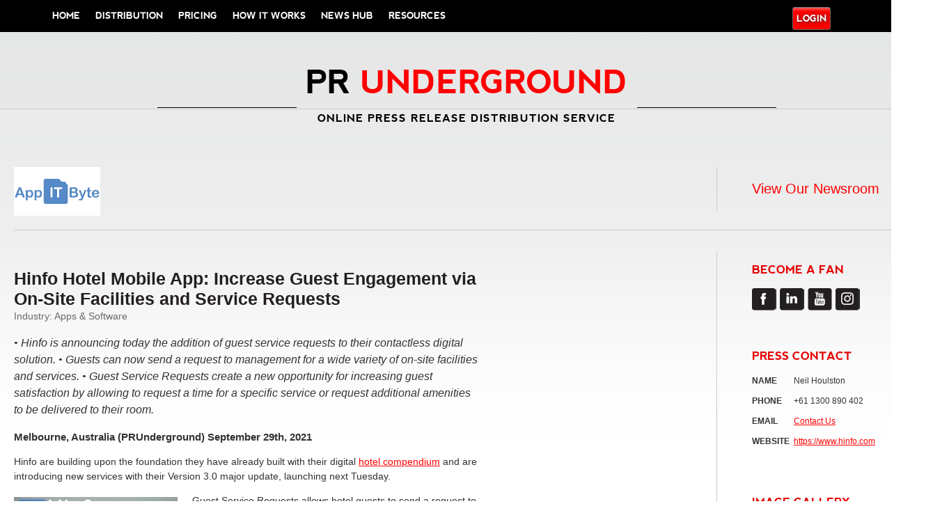

--- FILE ---
content_type: text/html; charset=UTF-8
request_url: https://www.prunderground.com/hinfo-hotel-mobile-app-increase-guest-engagement-via-on-site-facilities-and-service-requests/00244193/
body_size: 18824
content:
<!DOCTYPE html PUBLIC "-//W3C//DTD XHTML 1.0 Transitional//EN" "https://www.w3.org/TR/xhtml1/DTD/xhtml1-transitional.dtd">

<!--[if IEMobile 7 ]> <html lang="en-US" prefix="og: https://ogp.me/ns#"class="no-js iem7" xmlns:fb="https://ogp.me/ns/fb#"> <![endif]-->
<!--[if lt IE 7 ]> <html lang="en-US" prefix="og: https://ogp.me/ns#" class="no-js ie6 oldie" xmlns:fb="https://ogp.me/ns/fb#"> <![endif]-->
<!--[if IE 7 ]>    <html lang="en-US" prefix="og: https://ogp.me/ns#" class="no-js ie7 oldie" xmlns:fb="https://ogp.me/ns/fb#"> <![endif]-->
<!--[if IE 8 ]>    <html lang="en-US" prefix="og: https://ogp.me/ns#" class="no-js ie8 oldie" xmlns:fb="https://ogp.me/ns/fb#"> <![endif]-->
<!--[if (gte IE 9)|(gt IEMobile 7)|!(IEMobile)|!(IE)]><!--><html lang="en-US" prefix="og: https://ogp.me/ns#" class="no-js" xmlns:fb="https://ogp.me/ns/fb#"><!--<![endif]-->
  
  <head>
      
<script>
    document.addEventListener('DOMContentLoaded', function() {
        const newsroom = /\/newsrooms\/[\w-]+/; // Matches release URLs like /release-title/00123123/
        const release = /\/([\w-]+)\/(\d+)\/$/; // Matches release URLs like /release-title/00123123/
        const currentURL = window.location.href;

        const contactButton = document.querySelector('a.contact-button');

        if (contactButton && !release.test(currentURL) && !newsroom.test(currentURL)) {
            contactButton.style.display = 'block';
        }
    });
</script>

<!-- Google tag (gtag.js) -->
<!--<script async src="https://www.googletagmanager.com/gtag/js?id=G-4QZR1N33JN"></script>
<script>
  window.dataLayer = window.dataLayer || [];
  function gtag(){dataLayer.push(arguments);}
  gtag('js', new Date());

  gtag('config', 'G-4QZR1N33JN');
</script>-->

<script>
  window.dataLayer = window.dataLayer || [];
</script>

<!-- Google Tag Manager -->
<script>(function(w,d,s,l,i){w[l]=w[l]||[];w[l].push({'gtm.start':
new Date().getTime(),event:'gtm.js'});var f=d.getElementsByTagName(s)[0],
j=d.createElement(s),dl=l!='dataLayer'?'&l='+l:'';j.async=true;j.src=
'https://www.googletagmanager.com/gtm.js?id='+i+dl;f.parentNode.insertBefore(j,f);
})(window,document,'script','dataLayer','GTM-MWXH52L');</script>
<!-- End Google Tag Manager -->

<link href="https://fonts.googleapis.com/css?family=Merriweather+Sans:700,800" rel="stylesheet" />

<style>
   .container {
  text-align: center;
  font-family: 'Merriweather Sans', sans-serif;
}

h2.punderground {
  margin-bottom: 30px;
  font-size: 1.81em;
  line-height: 0.6em;
}

span.punderground {
    margin-left: -15px;
}

.content {
  display: inline-block;
  line-height: 0px;
}

.header {
  font-size: 26.5px;
  padding: 0 10px;
}

.horizontal {
  border-top: 1px solid black;
  display: inline-block;
  width: 200px;
  height: 20px;
}

.header-text {
  text-transform: uppercase;
}

.description-text {
  text-transform: uppercase;
  letter-spacing: 1px;
}

.red {
  color: red;
}

.black {
  color: black !important;
}

.line-height {
  line-height: 0.6em;
}

@media (max-width: 800px) {
   body {
     overflow-x: hidden;
   }
   
  .container {
    margin-top: 20px
  }

  .horizontal {
    width: 5vw;
  }

  .header {
    font-size: 3.6vw;
  }

  h4.description-text {
    font-size: 2.2vw;
  }
}

select#select-nav {
    width: 230px;
}

ul#menu-account {
    padding-top: 5px;
}
</style>
<link rel="shortcut icon" type="image/x-icon" href="https://prunderground.com/favicon_1.ico?new">
    <meta charset="utf-8">
    <meta http-equiv="X-UA-Compatible" content="IE=edge,chrome=1">
    
      
            <title>Hinfo Hotel Mobile App: Increase Guest Engagement via On-Site Facilities and Service Requests | PRUndergroundPRUnderground</title>
        <!-- mobile optimized -->
    <meta name="viewport" content="width=device-width,initial-scale=1">
    <!-- IE6 toolbar removal -->
    <meta http-equiv="imagetoolbar" content="false" />
<script type="text/javascript">
var gform;gform||(document.addEventListener("gform_main_scripts_loaded",function(){gform.scriptsLoaded=!0}),window.addEventListener("DOMContentLoaded",function(){gform.domLoaded=!0}),gform={domLoaded:!1,scriptsLoaded:!1,initializeOnLoaded:function(o){gform.domLoaded&&gform.scriptsLoaded?o():!gform.domLoaded&&gform.scriptsLoaded?window.addEventListener("DOMContentLoaded",o):document.addEventListener("gform_main_scripts_loaded",o)},hooks:{action:{},filter:{}},addAction:function(o,r,n,t){gform.addHook("action",o,r,n,t)},addFilter:function(o,r,n,t){gform.addHook("filter",o,r,n,t)},doAction:function(o){gform.doHook("action",o,arguments)},applyFilters:function(o){return gform.doHook("filter",o,arguments)},removeAction:function(o,r){gform.removeHook("action",o,r)},removeFilter:function(o,r,n){gform.removeHook("filter",o,r,n)},addHook:function(o,r,n,t,i){null==gform.hooks[o][r]&&(gform.hooks[o][r]=[]);var e=gform.hooks[o][r];null==i&&(i=r+"_"+e.length),gform.hooks[o][r].push({tag:i,callable:n,priority:t=null==t?10:t})},doHook:function(o,r,n){if(n=Array.prototype.slice.call(n,1),null!=gform.hooks[o][r]){var t,i=gform.hooks[o][r];i.sort(function(o,r){return o.priority-r.priority});for(var e=0;e<i.length;e++)"function"!=typeof(t=i[e].callable)&&(t=window[t]),"action"==o?t.apply(null,n):n[0]=t.apply(null,n)}if("filter"==o)return n[0]},removeHook:function(o,r,n,t){if(null!=gform.hooks[o][r])for(var i=gform.hooks[o][r],e=i.length-1;0<=e;e--)null!=t&&t!=i[e].tag||null!=n&&n!=i[e].priority||i.splice(e,1)}});
</script>

    <!-- allow pinned sites -->
    <meta name="application-name" content="PRUnderground" />
    
    <!-- icons & favicons (for more: https://themble.com/support/adding-icons-favicons/) -->
    <link rel="shortcut icon" href="https://www.prunderground.com/wp-content/themes/bones-responsive/favicon.ico">

    <!-- default stylesheet -->
    <link rel="stylesheet" href="https://www.prunderground.com/wp-content/themes/bones-responsive/library/css/normalize.css">    
    
    <!-- Grab Google CDN's jQuery, with a protocol relative URL; fall back to local if necessary -->
    <script src="//ajax.googleapis.com/ajax/libs/jquery/1.8.2/jquery.min.js"></script>
    <script>window.jQuery || document.write(unescape('%3Cscript src="https://www.prunderground.com/wp-content/themes/bones-responsive/library/js/libs/jquery-1.8.2.min.js"%3E%3C/script%3E'))</script>   
        
    <!-- modernizr -->
    <script src="https://www.prunderground.com/wp-content/themes/bones-responsive/library/js/modernizr.full.min.js"></script>
<!--    <script type="text/javascript" src="https://load.fomo.com/api/v1/i21ocimEkiE4T3hH5fdJSw/load.js" async></script> -->
    <link rel="pingback" href="https://www.prunderground.com/xmlrpc.php">
                
    <!-- wordpress head functions -->
    
<!-- Search Engine Optimization by Rank Math PRO - https://rankmath.com/ -->
<meta name="description" content="Hinfo are building upon the foundation they have already built with their digital hotel compendium and are introducing new services with their Version 3.0"/>
<meta name="robots" content="follow, index, max-snippet:-1, max-video-preview:-1, max-image-preview:large"/>
<link rel="canonical" href="https://www.prunderground.com/hinfo-hotel-mobile-app-increase-guest-engagement-via-on-site-facilities-and-service-requests/00244193/" />
<meta property="og:locale" content="en_US" />
<meta property="og:type" content="article" />
<meta property="og:title" content="Hinfo Hotel Mobile App: Increase Guest Engagement via On-Site Facilities and Service Requests | PRUnderground" />
<meta property="og:description" content="Hinfo are building upon the foundation they have already built with their digital hotel compendium and are introducing new services with their Version 3.0" />
<meta property="og:url" content="https://www.prunderground.com/hinfo-hotel-mobile-app-increase-guest-engagement-via-on-site-facilities-and-service-requests/00244193/" />
<meta property="og:site_name" content="PRUnderground" />
<meta property="article:tag" content="app" />
<meta property="article:tag" content="compendium" />
<meta property="article:tag" content="Digital" />
<meta property="article:tag" content="directory" />
<meta property="article:tag" content="guest" />
<meta property="article:tag" content="hinfo" />
<meta property="article:tag" content="Hotel" />
<meta property="article:tag" content="Mobile" />
<meta property="article:tag" content="requests" />
<meta property="article:tag" content="service" />
<meta property="article:tag" content="Website" />
<meta property="article:section" content="Apps &amp; Software" />
<meta property="og:updated_time" content="2023-06-15T00:16:20-07:00" />
<meta property="og:image" content="https://prunderground-production-public.s3.amazonaws.com/uploads/2021/09/Hinfo-V3.0-PressRelease-GuestServiceRequests-e1632951619850.jpg" />
<meta property="og:image:secure_url" content="https://prunderground-production-public.s3.amazonaws.com/uploads/2021/09/Hinfo-V3.0-PressRelease-GuestServiceRequests-e1632951619850.jpg" />
<meta property="og:image:width" content="400" />
<meta property="og:image:height" content="400" />
<meta property="og:image:alt" content="Hinfo Hotel Mobile App: Increase Guest Engagement via On-Site Facilities and Service Requests" />
<meta property="og:image:type" content="image/jpeg" />
<meta property="article:published_time" content="2021-09-29T01:11:58-07:00" />
<meta property="article:modified_time" content="2023-06-15T00:16:20-07:00" />
<meta name="twitter:card" content="summary_large_image" />
<meta name="twitter:title" content="Hinfo Hotel Mobile App: Increase Guest Engagement via On-Site Facilities and Service Requests | PRUnderground" />
<meta name="twitter:description" content="Hinfo are building upon the foundation they have already built with their digital hotel compendium and are introducing new services with their Version 3.0" />
<meta name="twitter:image" content="https://prunderground-production-public.s3.amazonaws.com/uploads/2021/09/Hinfo-V3.0-PressRelease-GuestServiceRequests-e1632951619850.jpg" />
<script type="application/ld+json" class="rank-math-schema-pro">{"@context":"https://schema.org","@graph":[{"@type":"Organization","@id":"https://www.prunderground.com/#organization","name":"PRUnderground"},{"@type":"WebSite","@id":"https://www.prunderground.com/#website","url":"https://www.prunderground.com","name":"PRUnderground","alternateName":"PR Underground","publisher":{"@id":"https://www.prunderground.com/#organization"},"inLanguage":"en-US"},{"@type":"ImageObject","@id":"https://prunderground-production-public.s3.amazonaws.com/uploads/2021/09/Hinfo-V3.0-PressRelease-GuestServiceRequests-e1632951619850.jpg","url":"https://prunderground-production-public.s3.amazonaws.com/uploads/2021/09/Hinfo-V3.0-PressRelease-GuestServiceRequests-e1632951619850.jpg","width":"400","height":"400","inLanguage":"en-US"},{"@type":"WebPage","@id":"https://www.prunderground.com/hinfo-hotel-mobile-app-increase-guest-engagement-via-on-site-facilities-and-service-requests/00244193/#webpage","url":"https://www.prunderground.com/hinfo-hotel-mobile-app-increase-guest-engagement-via-on-site-facilities-and-service-requests/00244193/","name":"Hinfo Hotel Mobile App: Increase Guest Engagement via On-Site Facilities and Service Requests | PRUnderground","datePublished":"2021-09-29T01:11:58-07:00","dateModified":"2023-06-15T00:16:20-07:00","isPartOf":{"@id":"https://www.prunderground.com/#website"},"primaryImageOfPage":{"@id":"https://prunderground-production-public.s3.amazonaws.com/uploads/2021/09/Hinfo-V3.0-PressRelease-GuestServiceRequests-e1632951619850.jpg"},"inLanguage":"en-US"},{"@type":"Person","@id":"https://www.prunderground.com/hinfo-hotel-mobile-app-increase-guest-engagement-via-on-site-facilities-and-service-requests/00244193/#author","name":"HinfoApp","image":{"@type":"ImageObject","@id":"https://secure.gravatar.com/avatar/6207772c11d4b58761768959d17ab8fc?s=96&amp;d=mm&amp;r=g","url":"https://secure.gravatar.com/avatar/6207772c11d4b58761768959d17ab8fc?s=96&amp;d=mm&amp;r=g","caption":"HinfoApp","inLanguage":"en-US"},"worksFor":{"@id":"https://www.prunderground.com/#organization"}},{"@type":"NewsArticle","headline":"Hinfo Hotel Mobile App: Increase Guest Engagement via On-Site Facilities and Service Requests | PRUnderground","datePublished":"2021-09-29T01:11:58-07:00","dateModified":"2023-06-15T00:16:20-07:00","articleSection":"Apps &amp; Software","author":{"@id":"https://www.prunderground.com/hinfo-hotel-mobile-app-increase-guest-engagement-via-on-site-facilities-and-service-requests/00244193/#author","name":"HinfoApp"},"publisher":{"@id":"https://www.prunderground.com/#organization"},"description":"Hinfo are building upon the foundation they have already built with their digital hotel compendium and are introducing new services with their Version 3.0","copyrightYear":"2023","copyrightHolder":{"@id":"https://www.prunderground.com/#organization"},"name":"Hinfo Hotel Mobile App: Increase Guest Engagement via On-Site Facilities and Service Requests | PRUnderground","@id":"https://www.prunderground.com/hinfo-hotel-mobile-app-increase-guest-engagement-via-on-site-facilities-and-service-requests/00244193/#richSnippet","isPartOf":{"@id":"https://www.prunderground.com/hinfo-hotel-mobile-app-increase-guest-engagement-via-on-site-facilities-and-service-requests/00244193/#webpage"},"image":{"@id":"https://prunderground-production-public.s3.amazonaws.com/uploads/2021/09/Hinfo-V3.0-PressRelease-GuestServiceRequests-e1632951619850.jpg"},"inLanguage":"en-US","mainEntityOfPage":{"@id":"https://www.prunderground.com/hinfo-hotel-mobile-app-increase-guest-engagement-via-on-site-facilities-and-service-requests/00244193/#webpage"}}]}</script>
<!-- /Rank Math WordPress SEO plugin -->

<link rel='dns-prefetch' href='//prunderground-production-public.s3.amazonaws.com' />
<link rel="alternate" type="application/rss+xml" title="PRUnderground &raquo; Feed" href="https://www.prunderground.com/feed/" />
<link rel="alternate" type="application/rss+xml" title="PRUnderground &raquo; Comments Feed" href="https://www.prunderground.com/comments/feed/" />
<link rel="alternate" type="application/rss+xml" title="PRUnderground &raquo; Hinfo Hotel Mobile App: Increase Guest Engagement via On-Site Facilities and Service Requests Comments Feed" href="https://www.prunderground.com/hinfo-hotel-mobile-app-increase-guest-engagement-via-on-site-facilities-and-service-requests/00244193/feed/" />
<script type="text/javascript">
window._wpemojiSettings = {"baseUrl":"https:\/\/s.w.org\/images\/core\/emoji\/14.0.0\/72x72\/","ext":".png","svgUrl":"https:\/\/s.w.org\/images\/core\/emoji\/14.0.0\/svg\/","svgExt":".svg","source":{"concatemoji":"https:\/\/www.prunderground.com\/wp-includes\/js\/wp-emoji-release.min.js?ver=6.3"}};
/*! This file is auto-generated */
!function(i,n){var o,s,e;function c(e){try{var t={supportTests:e,timestamp:(new Date).valueOf()};sessionStorage.setItem(o,JSON.stringify(t))}catch(e){}}function p(e,t,n){e.clearRect(0,0,e.canvas.width,e.canvas.height),e.fillText(t,0,0);var t=new Uint32Array(e.getImageData(0,0,e.canvas.width,e.canvas.height).data),r=(e.clearRect(0,0,e.canvas.width,e.canvas.height),e.fillText(n,0,0),new Uint32Array(e.getImageData(0,0,e.canvas.width,e.canvas.height).data));return t.every(function(e,t){return e===r[t]})}function u(e,t,n){switch(t){case"flag":return n(e,"\ud83c\udff3\ufe0f\u200d\u26a7\ufe0f","\ud83c\udff3\ufe0f\u200b\u26a7\ufe0f")?!1:!n(e,"\ud83c\uddfa\ud83c\uddf3","\ud83c\uddfa\u200b\ud83c\uddf3")&&!n(e,"\ud83c\udff4\udb40\udc67\udb40\udc62\udb40\udc65\udb40\udc6e\udb40\udc67\udb40\udc7f","\ud83c\udff4\u200b\udb40\udc67\u200b\udb40\udc62\u200b\udb40\udc65\u200b\udb40\udc6e\u200b\udb40\udc67\u200b\udb40\udc7f");case"emoji":return!n(e,"\ud83e\udef1\ud83c\udffb\u200d\ud83e\udef2\ud83c\udfff","\ud83e\udef1\ud83c\udffb\u200b\ud83e\udef2\ud83c\udfff")}return!1}function f(e,t,n){var r="undefined"!=typeof WorkerGlobalScope&&self instanceof WorkerGlobalScope?new OffscreenCanvas(300,150):i.createElement("canvas"),a=r.getContext("2d",{willReadFrequently:!0}),o=(a.textBaseline="top",a.font="600 32px Arial",{});return e.forEach(function(e){o[e]=t(a,e,n)}),o}function t(e){var t=i.createElement("script");t.src=e,t.defer=!0,i.head.appendChild(t)}"undefined"!=typeof Promise&&(o="wpEmojiSettingsSupports",s=["flag","emoji"],n.supports={everything:!0,everythingExceptFlag:!0},e=new Promise(function(e){i.addEventListener("DOMContentLoaded",e,{once:!0})}),new Promise(function(t){var n=function(){try{var e=JSON.parse(sessionStorage.getItem(o));if("object"==typeof e&&"number"==typeof e.timestamp&&(new Date).valueOf()<e.timestamp+604800&&"object"==typeof e.supportTests)return e.supportTests}catch(e){}return null}();if(!n){if("undefined"!=typeof Worker&&"undefined"!=typeof OffscreenCanvas&&"undefined"!=typeof URL&&URL.createObjectURL&&"undefined"!=typeof Blob)try{var e="postMessage("+f.toString()+"("+[JSON.stringify(s),u.toString(),p.toString()].join(",")+"));",r=new Blob([e],{type:"text/javascript"}),a=new Worker(URL.createObjectURL(r),{name:"wpTestEmojiSupports"});return void(a.onmessage=function(e){c(n=e.data),a.terminate(),t(n)})}catch(e){}c(n=f(s,u,p))}t(n)}).then(function(e){for(var t in e)n.supports[t]=e[t],n.supports.everything=n.supports.everything&&n.supports[t],"flag"!==t&&(n.supports.everythingExceptFlag=n.supports.everythingExceptFlag&&n.supports[t]);n.supports.everythingExceptFlag=n.supports.everythingExceptFlag&&!n.supports.flag,n.DOMReady=!1,n.readyCallback=function(){n.DOMReady=!0}}).then(function(){return e}).then(function(){var e;n.supports.everything||(n.readyCallback(),(e=n.source||{}).concatemoji?t(e.concatemoji):e.wpemoji&&e.twemoji&&(t(e.twemoji),t(e.wpemoji)))}))}((window,document),window._wpemojiSettings);
</script>
<style type="text/css">
img.wp-smiley,
img.emoji {
	display: inline !important;
	border: none !important;
	box-shadow: none !important;
	height: 1em !important;
	width: 1em !important;
	margin: 0 0.07em !important;
	vertical-align: -0.1em !important;
	background: none !important;
	padding: 0 !important;
}
</style>
	<link rel='stylesheet' id='pru-public-css' href='https://www.prunderground.com/wp-content/plugins/pru-members/assets/css/public-style.css?ver=6.3' type='text/css' media='all' />
<link rel='stylesheet' id='pru-fancy-css' href='https://www.prunderground.com/wp-content/plugins/pru-members/assets/js/fancyapps/source/jquery.fancybox.css?ver=6.3' type='text/css' media='all' />
<link rel='stylesheet' id='pru-modal-css' href='https://www.prunderground.com/wp-content/plugins/pru-members/assets/css/modal.css?ver=6.3' type='text/css' media='all' />
<link rel='stylesheet' id='pru-apprise-css' href='https://www.prunderground.com/wp-content/plugins/pru-members/assets/js/apprise.min.css?ver=6.3' type='text/css' media='all' />
<link rel='stylesheet' id='wp-block-library-css' href='https://www.prunderground.com/wp-includes/css/dist/block-library/style.min.css?ver=6.3' type='text/css' media='all' />
<style id='rank-math-toc-block-style-inline-css' type='text/css'>
.wp-block-rank-math-toc-block nav ol{counter-reset:item}.wp-block-rank-math-toc-block nav ol li{display:block}.wp-block-rank-math-toc-block nav ol li:before{content:counters(item, ".") " ";counter-increment:item}

</style>
<style id='classic-theme-styles-inline-css' type='text/css'>
/*! This file is auto-generated */
.wp-block-button__link{color:#fff;background-color:#32373c;border-radius:9999px;box-shadow:none;text-decoration:none;padding:calc(.667em + 2px) calc(1.333em + 2px);font-size:1.125em}.wp-block-file__button{background:#32373c;color:#fff;text-decoration:none}
</style>
<style id='global-styles-inline-css' type='text/css'>
body{--wp--preset--color--black: #000000;--wp--preset--color--cyan-bluish-gray: #abb8c3;--wp--preset--color--white: #ffffff;--wp--preset--color--pale-pink: #f78da7;--wp--preset--color--vivid-red: #cf2e2e;--wp--preset--color--luminous-vivid-orange: #ff6900;--wp--preset--color--luminous-vivid-amber: #fcb900;--wp--preset--color--light-green-cyan: #7bdcb5;--wp--preset--color--vivid-green-cyan: #00d084;--wp--preset--color--pale-cyan-blue: #8ed1fc;--wp--preset--color--vivid-cyan-blue: #0693e3;--wp--preset--color--vivid-purple: #9b51e0;--wp--preset--gradient--vivid-cyan-blue-to-vivid-purple: linear-gradient(135deg,rgba(6,147,227,1) 0%,rgb(155,81,224) 100%);--wp--preset--gradient--light-green-cyan-to-vivid-green-cyan: linear-gradient(135deg,rgb(122,220,180) 0%,rgb(0,208,130) 100%);--wp--preset--gradient--luminous-vivid-amber-to-luminous-vivid-orange: linear-gradient(135deg,rgba(252,185,0,1) 0%,rgba(255,105,0,1) 100%);--wp--preset--gradient--luminous-vivid-orange-to-vivid-red: linear-gradient(135deg,rgba(255,105,0,1) 0%,rgb(207,46,46) 100%);--wp--preset--gradient--very-light-gray-to-cyan-bluish-gray: linear-gradient(135deg,rgb(238,238,238) 0%,rgb(169,184,195) 100%);--wp--preset--gradient--cool-to-warm-spectrum: linear-gradient(135deg,rgb(74,234,220) 0%,rgb(151,120,209) 20%,rgb(207,42,186) 40%,rgb(238,44,130) 60%,rgb(251,105,98) 80%,rgb(254,248,76) 100%);--wp--preset--gradient--blush-light-purple: linear-gradient(135deg,rgb(255,206,236) 0%,rgb(152,150,240) 100%);--wp--preset--gradient--blush-bordeaux: linear-gradient(135deg,rgb(254,205,165) 0%,rgb(254,45,45) 50%,rgb(107,0,62) 100%);--wp--preset--gradient--luminous-dusk: linear-gradient(135deg,rgb(255,203,112) 0%,rgb(199,81,192) 50%,rgb(65,88,208) 100%);--wp--preset--gradient--pale-ocean: linear-gradient(135deg,rgb(255,245,203) 0%,rgb(182,227,212) 50%,rgb(51,167,181) 100%);--wp--preset--gradient--electric-grass: linear-gradient(135deg,rgb(202,248,128) 0%,rgb(113,206,126) 100%);--wp--preset--gradient--midnight: linear-gradient(135deg,rgb(2,3,129) 0%,rgb(40,116,252) 100%);--wp--preset--font-size--small: 13px;--wp--preset--font-size--medium: 20px;--wp--preset--font-size--large: 36px;--wp--preset--font-size--x-large: 42px;--wp--preset--spacing--20: 0.44rem;--wp--preset--spacing--30: 0.67rem;--wp--preset--spacing--40: 1rem;--wp--preset--spacing--50: 1.5rem;--wp--preset--spacing--60: 2.25rem;--wp--preset--spacing--70: 3.38rem;--wp--preset--spacing--80: 5.06rem;--wp--preset--shadow--natural: 6px 6px 9px rgba(0, 0, 0, 0.2);--wp--preset--shadow--deep: 12px 12px 50px rgba(0, 0, 0, 0.4);--wp--preset--shadow--sharp: 6px 6px 0px rgba(0, 0, 0, 0.2);--wp--preset--shadow--outlined: 6px 6px 0px -3px rgba(255, 255, 255, 1), 6px 6px rgba(0, 0, 0, 1);--wp--preset--shadow--crisp: 6px 6px 0px rgba(0, 0, 0, 1);}:where(.is-layout-flex){gap: 0.5em;}:where(.is-layout-grid){gap: 0.5em;}body .is-layout-flow > .alignleft{float: left;margin-inline-start: 0;margin-inline-end: 2em;}body .is-layout-flow > .alignright{float: right;margin-inline-start: 2em;margin-inline-end: 0;}body .is-layout-flow > .aligncenter{margin-left: auto !important;margin-right: auto !important;}body .is-layout-constrained > .alignleft{float: left;margin-inline-start: 0;margin-inline-end: 2em;}body .is-layout-constrained > .alignright{float: right;margin-inline-start: 2em;margin-inline-end: 0;}body .is-layout-constrained > .aligncenter{margin-left: auto !important;margin-right: auto !important;}body .is-layout-constrained > :where(:not(.alignleft):not(.alignright):not(.alignfull)){max-width: var(--wp--style--global--content-size);margin-left: auto !important;margin-right: auto !important;}body .is-layout-constrained > .alignwide{max-width: var(--wp--style--global--wide-size);}body .is-layout-flex{display: flex;}body .is-layout-flex{flex-wrap: wrap;align-items: center;}body .is-layout-flex > *{margin: 0;}body .is-layout-grid{display: grid;}body .is-layout-grid > *{margin: 0;}:where(.wp-block-columns.is-layout-flex){gap: 2em;}:where(.wp-block-columns.is-layout-grid){gap: 2em;}:where(.wp-block-post-template.is-layout-flex){gap: 1.25em;}:where(.wp-block-post-template.is-layout-grid){gap: 1.25em;}.has-black-color{color: var(--wp--preset--color--black) !important;}.has-cyan-bluish-gray-color{color: var(--wp--preset--color--cyan-bluish-gray) !important;}.has-white-color{color: var(--wp--preset--color--white) !important;}.has-pale-pink-color{color: var(--wp--preset--color--pale-pink) !important;}.has-vivid-red-color{color: var(--wp--preset--color--vivid-red) !important;}.has-luminous-vivid-orange-color{color: var(--wp--preset--color--luminous-vivid-orange) !important;}.has-luminous-vivid-amber-color{color: var(--wp--preset--color--luminous-vivid-amber) !important;}.has-light-green-cyan-color{color: var(--wp--preset--color--light-green-cyan) !important;}.has-vivid-green-cyan-color{color: var(--wp--preset--color--vivid-green-cyan) !important;}.has-pale-cyan-blue-color{color: var(--wp--preset--color--pale-cyan-blue) !important;}.has-vivid-cyan-blue-color{color: var(--wp--preset--color--vivid-cyan-blue) !important;}.has-vivid-purple-color{color: var(--wp--preset--color--vivid-purple) !important;}.has-black-background-color{background-color: var(--wp--preset--color--black) !important;}.has-cyan-bluish-gray-background-color{background-color: var(--wp--preset--color--cyan-bluish-gray) !important;}.has-white-background-color{background-color: var(--wp--preset--color--white) !important;}.has-pale-pink-background-color{background-color: var(--wp--preset--color--pale-pink) !important;}.has-vivid-red-background-color{background-color: var(--wp--preset--color--vivid-red) !important;}.has-luminous-vivid-orange-background-color{background-color: var(--wp--preset--color--luminous-vivid-orange) !important;}.has-luminous-vivid-amber-background-color{background-color: var(--wp--preset--color--luminous-vivid-amber) !important;}.has-light-green-cyan-background-color{background-color: var(--wp--preset--color--light-green-cyan) !important;}.has-vivid-green-cyan-background-color{background-color: var(--wp--preset--color--vivid-green-cyan) !important;}.has-pale-cyan-blue-background-color{background-color: var(--wp--preset--color--pale-cyan-blue) !important;}.has-vivid-cyan-blue-background-color{background-color: var(--wp--preset--color--vivid-cyan-blue) !important;}.has-vivid-purple-background-color{background-color: var(--wp--preset--color--vivid-purple) !important;}.has-black-border-color{border-color: var(--wp--preset--color--black) !important;}.has-cyan-bluish-gray-border-color{border-color: var(--wp--preset--color--cyan-bluish-gray) !important;}.has-white-border-color{border-color: var(--wp--preset--color--white) !important;}.has-pale-pink-border-color{border-color: var(--wp--preset--color--pale-pink) !important;}.has-vivid-red-border-color{border-color: var(--wp--preset--color--vivid-red) !important;}.has-luminous-vivid-orange-border-color{border-color: var(--wp--preset--color--luminous-vivid-orange) !important;}.has-luminous-vivid-amber-border-color{border-color: var(--wp--preset--color--luminous-vivid-amber) !important;}.has-light-green-cyan-border-color{border-color: var(--wp--preset--color--light-green-cyan) !important;}.has-vivid-green-cyan-border-color{border-color: var(--wp--preset--color--vivid-green-cyan) !important;}.has-pale-cyan-blue-border-color{border-color: var(--wp--preset--color--pale-cyan-blue) !important;}.has-vivid-cyan-blue-border-color{border-color: var(--wp--preset--color--vivid-cyan-blue) !important;}.has-vivid-purple-border-color{border-color: var(--wp--preset--color--vivid-purple) !important;}.has-vivid-cyan-blue-to-vivid-purple-gradient-background{background: var(--wp--preset--gradient--vivid-cyan-blue-to-vivid-purple) !important;}.has-light-green-cyan-to-vivid-green-cyan-gradient-background{background: var(--wp--preset--gradient--light-green-cyan-to-vivid-green-cyan) !important;}.has-luminous-vivid-amber-to-luminous-vivid-orange-gradient-background{background: var(--wp--preset--gradient--luminous-vivid-amber-to-luminous-vivid-orange) !important;}.has-luminous-vivid-orange-to-vivid-red-gradient-background{background: var(--wp--preset--gradient--luminous-vivid-orange-to-vivid-red) !important;}.has-very-light-gray-to-cyan-bluish-gray-gradient-background{background: var(--wp--preset--gradient--very-light-gray-to-cyan-bluish-gray) !important;}.has-cool-to-warm-spectrum-gradient-background{background: var(--wp--preset--gradient--cool-to-warm-spectrum) !important;}.has-blush-light-purple-gradient-background{background: var(--wp--preset--gradient--blush-light-purple) !important;}.has-blush-bordeaux-gradient-background{background: var(--wp--preset--gradient--blush-bordeaux) !important;}.has-luminous-dusk-gradient-background{background: var(--wp--preset--gradient--luminous-dusk) !important;}.has-pale-ocean-gradient-background{background: var(--wp--preset--gradient--pale-ocean) !important;}.has-electric-grass-gradient-background{background: var(--wp--preset--gradient--electric-grass) !important;}.has-midnight-gradient-background{background: var(--wp--preset--gradient--midnight) !important;}.has-small-font-size{font-size: var(--wp--preset--font-size--small) !important;}.has-medium-font-size{font-size: var(--wp--preset--font-size--medium) !important;}.has-large-font-size{font-size: var(--wp--preset--font-size--large) !important;}.has-x-large-font-size{font-size: var(--wp--preset--font-size--x-large) !important;}
.wp-block-navigation a:where(:not(.wp-element-button)){color: inherit;}
:where(.wp-block-post-template.is-layout-flex){gap: 1.25em;}:where(.wp-block-post-template.is-layout-grid){gap: 1.25em;}
:where(.wp-block-columns.is-layout-flex){gap: 2em;}:where(.wp-block-columns.is-layout-grid){gap: 2em;}
.wp-block-pullquote{font-size: 1.5em;line-height: 1.6;}
</style>
<link rel='stylesheet' id='wp-pagenavi-css' href='https://www.prunderground.com/wp-content/plugins/wp-pagenavi/pagenavi-css.css?ver=2.70' type='text/css' media='all' />
<link rel='stylesheet' id='jquery.lightbox.min.css-css' href='https://www.prunderground.com/wp-content/plugins/wp-jquery-lightbox/styles/lightbox.min.css?ver=1.4.8' type='text/css' media='all' />
<script type='text/javascript' src='https://www.prunderground.com/wp-content/themes/pru2.0/js/prutheme.js?ver=1.5' id='prutheme-js'></script>
<script type='text/javascript' src='https://www.prunderground.com/wp-content/themes/pru2.0/js/jquery.tools.min.js?ver=1.2' id='jquerytools-js'></script>
<script type='text/javascript' src='https://www.prunderground.com/wp-content/plugins/pru-members/assets/js/fancyapps/source/jquery.fancybox.pack.js?ver=6.3' id='pru-fancy-pack-js'></script>
<script type='text/javascript' src='https://www.prunderground.com/wp-content/plugins/pru-members/assets/js/fancyapps/lib/jquery.mousewheel-3.0.6.pack.js?ver=6.3' id='pru-mousewheel-js'></script>
<script type='text/javascript' id='pru-js-js-extra'>
/* <![CDATA[ */
var pru_js = {"ajaxurl":"https:\/\/www.prunderground.com\/wp-admin\/admin-ajax.php","post_id":"244193"};
/* ]]> */
</script>
<script type='text/javascript' src='https://www.prunderground.com/wp-content/plugins/pru-members/assets/js/pru-new.js?v1_0_0&#038;ver=6.3' id='pru-js-js'></script>
<link rel="https://api.w.org/" href="https://www.prunderground.com/wp-json/" /><link rel="alternate" type="application/json" href="https://www.prunderground.com/wp-json/wp/v2/posts/244193" /><link rel='shortlink' href='https://www.prunderground.com/?p=244193' />
<link rel="alternate" type="application/json+oembed" href="https://www.prunderground.com/wp-json/oembed/1.0/embed?url=https%3A%2F%2Fwww.prunderground.com%2Fhinfo-hotel-mobile-app-increase-guest-engagement-via-on-site-facilities-and-service-requests%2F00244193%2F" />
<link rel="alternate" type="text/xml+oembed" href="https://www.prunderground.com/wp-json/oembed/1.0/embed?url=https%3A%2F%2Fwww.prunderground.com%2Fhinfo-hotel-mobile-app-increase-guest-engagement-via-on-site-facilities-and-service-requests%2F00244193%2F&#038;format=xml" />

	<!-- Add RSS feeds -->
		
		<link rel="alternate" type="application/rss+xml" title="PRUnderground RSS Comments Feed" href="https://www.prunderground.com/comments/feed/" />
				<link rel="alternate" type="application/rss+xml" title="Hinfo Hotel Mobile App: Increase Guest Engagement via On-Site Facilities and Service Requests RSS Comments Feed" href="https://www.prunderground.com/hinfo-hotel-mobile-app-increase-guest-engagement-via-on-site-facilities-and-service-requests/00244193/feed/" />
						
	<!-- Add RSS (end) -->

        <style type="text/css" id="pf-main-css">
            
				@media screen {
					.printfriendly {
						z-index: 1000; position: relative
					}
					.printfriendly a, .printfriendly a:link, .printfriendly a:visited, .printfriendly a:hover, .printfriendly a:active {
						font-weight: 600;
						cursor: pointer;
						text-decoration: none;
						border: none;
						-webkit-box-shadow: none;
						-moz-box-shadow: none;
						box-shadow: none;
						outline:none;
						font-size: 14px !important;
						color: #6D9F00 !important;
					}
					.printfriendly.pf-alignleft {
						float: left;
					}
					.printfriendly.pf-alignright {
						float: right;
					}
					.printfriendly.pf-aligncenter {
						justify-content: center;
						display: flex; align-items: center;
					}
				}
				
				.pf-button-img {
					border: none;
					-webkit-box-shadow: none; 
					-moz-box-shadow: none; 
					box-shadow: none; 
					padding: 0; 
					margin: 0;
					display: inline; 
					vertical-align: middle;
				}
			  
				img.pf-button-img + .pf-button-text {
					margin-left: 6px;
				}

				@media print {
					.printfriendly {
						display: none;
					}
				}
				        </style>

            
        <style type="text/css" id="pf-excerpt-styles">
          .pf-button.pf-button-excerpt {
              display: none;
           }
        </style>

            		<script>
			jQuery(document).ready(function() {
	
			});
		</script>
		
	
		
		
<!-- facebook open graph stuff -->
<!-- place your facebook app id below --><meta property="fb:app_id" content="1234567890"/>
<meta property="og:site_name" content="PRUnderground"/>
<meta property="og:url" content="https://www.prunderground.com/hinfo-hotel-mobile-app-increase-guest-engagement-via-on-site-facilities-and-service-requests/00244193/"/>
<meta property="og:title" content="Hinfo Hotel Mobile App: Increase Guest Engagement via On-Site Facilities and Service Requests" />
<meta property="og:type" content="article"/>
<meta property="og:description" content="Hinfo are building upon the foundation they have already built with their digital hotel compendium and are introducing new services with their Version 3.0 major update, launching next Tuesday. Guest Service Requests allows hotel guests to send a request to management, wherever they are on their own devices via the Hinfo hotel app. Allowing guests...  Read more &raquo;" />
<meta property="og:image" content="https://prunderground-production-public.s3.amazonaws.com/uploads/2021/09/Hinfo-V3.0-PressRelease-GuestServiceRequests-e1632951619850.jpg"/>
<!-- end facebook open graph -->
<!-- google +1 tags -->
<meta itemprop="name" content="Hinfo Hotel Mobile App: Increase Guest Engagement via On-Site Facilities and Service Requests">
<meta itemprop="description" content="Hinfo are building upon the foundation they have already built with their digital hotel compendium and are introducing new services with their Version 3.0 major update, launching next Tuesday. Guest Service Requests allows hotel guests to send a request to management, wherever they are on their own devices via the Hinfo hotel app. Allowing guests...  Read more &raquo;">
<meta itemprop="image" content="https://prunderground-production-public.s3.amazonaws.com/uploads/2021/09/Hinfo-V3.0-PressRelease-GuestServiceRequests-e1632951619850.jpg">
<!-- end google +1 tags -->
<link rel="amphtml" href="https://www.prunderground.com/hinfo-hotel-mobile-app-increase-guest-engagement-via-on-site-facilities-and-service-requests/00244193/amp/">    <!-- end of wordpress head -->
        <link rel="stylesheet" href="https://www.prunderground.com/wp-content/themes/pru2.0/style.css?version=1.2">
    
    <!--[if lt IE 9]>
        <link rel="stylesheet" href="https://www.prunderground.com/wp-content/themes/bones-responsive/library/css/ie.css"> 
      <link rel="stylesheet" href="https://www.prunderground.com/wp-content/themes/pru2.0/css/ie.css">
    <![endif]-->
        
      
  </head>
  <body class="post-template-default single single-post postid-244193 single-format-standard">
<!-- Google Tag Manager (noscript) -->
<noscript><iframe src="https://www.googletagmanager.com/ns.html?id=GTM-MWXH52L"
height="0" width="0" style="display:none;visibility:hidden"></iframe></noscript>
<!-- End Google Tag Manager (noscript) -->
    <div id="container">
      <nav role="navigation">
        <div class="nav-inner wrap">
          <div class="menu-main-container"><ul id="menu-main" class="menu"><li id="menu-item-9915" class="menu-item menu-item-type-post_type menu-item-object-page menu-item-home menu-item-9915"><a href="https://www.prunderground.com/">Home</a></li>
<li id="menu-item-314093" class="menu-item menu-item-type-post_type menu-item-object-page menu-item-314093"><a href="https://www.prunderground.com/prunderground-com-press-release-syndication-news-websites/">Distribution</a></li>
<li id="menu-item-9920" class="menu-item menu-item-type-post_type menu-item-object-page menu-item-9920"><a title="Plans &#038; Pricing" href="https://www.prunderground.com/press-release-packages/">Pricing</a></li>
<li id="menu-item-9919" class="menu-item menu-item-type-post_type menu-item-object-page menu-item-9919"><a href="https://www.prunderground.com/howitworks/">How it Works</a></li>
<li id="menu-item-9917" class="menu-item menu-item-type-post_type menu-item-object-page current_page_parent menu-item-has-children menu-item-9917"><a href="https://www.prunderground.com/archived-releases/">News Hub</a>
<ul class="sub-menu">
	<li id="menu-item-70293" class="menu-item menu-item-type-custom menu-item-object-custom menu-item-70293"><a href="https://www.prunderground.com/archived-releases/">Search</a></li>
</ul>
</li>
<li id="menu-item-11635" class="menu-item menu-item-type-post_type menu-item-object-page menu-item-has-children menu-item-11635"><a href="https://www.prunderground.com/resources/">Resources</a>
<ul class="sub-menu">
	<li id="menu-item-9918" class="menu-item menu-item-type-post_type menu-item-object-page menu-item-9918"><a href="https://www.prunderground.com/faq/">FAQs</a></li>
	<li id="menu-item-315571" class="menu-item menu-item-type-post_type menu-item-object-page menu-item-315571"><a href="https://www.prunderground.com/editorial-guidelines/">Editorial Guidelines</a></li>
	<li id="menu-item-315572" class="menu-item menu-item-type-post_type menu-item-object-page menu-item-315572"><a href="https://www.prunderground.com/contact-us/">Contact Us</a></li>
	<li id="menu-item-11639" class="menu-item menu-item-type-post_type menu-item-object-page menu-item-11639"><a href="https://www.prunderground.com/resources/how-to-create-your-online-newsroom/">Creating Your Newsroom</a></li>
	<li id="menu-item-11638" class="menu-item menu-item-type-post_type menu-item-object-page menu-item-11638"><a href="https://www.prunderground.com/resources/how-to-create-your-social-media-press-release/">Creating Your Press Release</a></li>
	<li id="menu-item-11636" class="menu-item menu-item-type-post_type menu-item-object-page menu-item-11636"><a href="https://www.prunderground.com/resources/dos-donts-when-writing-a-social-media-press-release/">Writing A Press Release Tips</a></li>
	<li id="menu-item-9921" class="menu-item menu-item-type-taxonomy menu-item-object-category menu-item-9921"><a href="https://www.prunderground.com/category/blog/">Blog</a></li>
</ul>
</li>
</ul></div>					<div class="responsive"><select id="select-nav" class="select-nav dropdown-menu"><option value="" class="blank">&#8211;Jump To&#8211;</option><option class="menu-item menu-item-type-post_type menu-item-object-page menu-item-home menu-item-9915 menu-item-depth-0" value="https://www.prunderground.com/">Home</option>
<option class="menu-item menu-item-type-post_type menu-item-object-page menu-item-314093 menu-item-depth-0" value="https://www.prunderground.com/prunderground-com-press-release-syndication-news-websites/">Distribution</option>
<option class="menu-item menu-item-type-post_type menu-item-object-page menu-item-9920 menu-item-depth-0" value="https://www.prunderground.com/press-release-packages/">Pricing</option>
<option class="menu-item menu-item-type-post_type menu-item-object-page menu-item-9919 menu-item-depth-0" value="https://www.prunderground.com/howitworks/">How it Works</option>
<option class="menu-item menu-item-type-post_type menu-item-object-page current_page_parent menu-item-has-children menu-item-9917 menu-item-depth-0" value="https://www.prunderground.com/archived-releases/">News Hub</option>	<option class="menu-item menu-item-type-custom menu-item-object-custom menu-item-70293 menu-item-depth-1" value="https://www.prunderground.com/archived-releases/">&ndash;&nbsp;Search</option>

<option class="menu-item menu-item-type-post_type menu-item-object-page menu-item-has-children menu-item-11635 menu-item-depth-0" value="https://www.prunderground.com/resources/">Resources</option>	<option class="menu-item menu-item-type-post_type menu-item-object-page menu-item-9918 menu-item-depth-1" value="https://www.prunderground.com/faq/">&ndash;&nbsp;FAQs</option>
	<option class="menu-item menu-item-type-post_type menu-item-object-page menu-item-315571 menu-item-depth-1" value="https://www.prunderground.com/editorial-guidelines/">&ndash;&nbsp;Editorial Guidelines</option>
	<option class="menu-item menu-item-type-post_type menu-item-object-page menu-item-315572 menu-item-depth-1" value="https://www.prunderground.com/contact-us/">&ndash;&nbsp;Contact Us</option>
	<option class="menu-item menu-item-type-post_type menu-item-object-page menu-item-11639 menu-item-depth-1" value="https://www.prunderground.com/resources/how-to-create-your-online-newsroom/">&ndash;&nbsp;Creating Your Newsroom</option>
	<option class="menu-item menu-item-type-post_type menu-item-object-page menu-item-11638 menu-item-depth-1" value="https://www.prunderground.com/resources/how-to-create-your-social-media-press-release/">&ndash;&nbsp;Creating Your Press Release</option>
	<option class="menu-item menu-item-type-post_type menu-item-object-page menu-item-11636 menu-item-depth-1" value="https://www.prunderground.com/resources/dos-donts-when-writing-a-social-media-press-release/">&ndash;&nbsp;Writing A Press Release Tips</option>
	<option class="menu-item menu-item-type-taxonomy menu-item-object-category menu-item-9921 menu-item-depth-1" value="https://www.prunderground.com/category/blog/">&ndash;&nbsp;Blog</option>

</select></div>          <div class="menu-account-container">
            <ul id="menu-account" class="menu">
            <li id="menu-item-8142" class="menu-item menu-item-type-post_type menu-item-object-page menu-item-8142">
              <a href="/my-account/" class="pru-button">Login</a>
            </li>
            </ul>
          </div>        
      </div>
      </nav>
      
      <header role="banner">
      
        <div id="inner-header" class="wrap clearfix">
          <!-- to use a image just replace the bloginfo('name') with your img src and remove the surrounding <p> -->
          <div>
                                            <div class="container">
  <div class="horizontal"></div>

  <div class="content">
    <div class="header line-height">
      <h2>
        <a href="https://www.prunderground.com">
            <span class="header-text black">PR</span> <span class="header-text red prunderground">UNDERGROUND<span>
        </a>
      </h2>
    </div>

    <div class="description">
      <h4 class="description-text black">
            Online Press Release Distribution Service
      </h4>
    </div>
  </div>

  <div class="horizontal"></div>
</div>
                                        </div>
          
          <!-- if you'd like to use the site description you can un-comment it below -->
                          
        </div> <!-- end #inner-headers -->
      
      </header> <!-- end header -->
<div id="content">

    <div id="inner-content" class="wrap clearfix">

        
        
                
                    
<style>
        #cwrap > div > div {
        width: 600px !important;
        right: 35px !important;
        position: relative;
    }
    </style>
<div id="main-release" role="main">

	<article id="post-244193" class="clearfix post-244193 post type-post status-publish format-standard has-post-thumbnail hentry category-software-apps tag-app tag-compendium tag-digital tag-directory tag-guest tag-hinfo tag-hotel tag-mobile tag-requests tag-service tag-website" role="article" itemscope itemtype="http://schema.org/BlogPosting">

		<div id="release-head">

			<header class="newsroom-titles">
				
				<h3>
											<img class="newsroom-logo" src="https://www.prunderground.com/wp-content/uploads/2020/03/AppITByte-16x9Ratio.png" alt="App IT Byte (Developers of Hinfo)" />
									</h3>
				<h2><a href="https://www.prunderground.com/newsrooms/app-it-byte-developers-of-hinfo">View Our Newsroom</a></h2>
			</header> <!-- end article header -->

			<!-- <div id="share-buttons"> -->
							<!-- </div> -->
		</div><!-- #release-head -->


		<div class="clear release-body info-contact">
			<div class="newsroom-info">

				<section class="newsroom-about" itemprop="articleBody">

					<h1>Hinfo Hotel Mobile App: Increase Guest Engagement via On-Site Facilities and Service Requests</h1>

					<p class="industry">Industry: <a href="https://www.prunderground.com/category/industry/software-apps/" rel="category tag">Apps &amp; Software</a></p>

					<p class="summary">• Hinfo is announcing today the addition of guest service requests to their contactless digital solution.
• Guests can now send a request to management for a wide variety of on-site facilities and services.
• Guest Service Requests create a new opportunity for increasing guest satisfaction by allowing to request a time for a specific service or request additional amenities to be delivered to their room.
					<p class="region">Melbourne, Australia (PRUnderground) September 29th, 2021</p>

					                        <script>
                            jQuery.noConflict();
                            jQuery(document).ready(function() {
                                const img_src = 'https://prunderground-production-public.s3.amazonaws.com/uploads/2021/09/Hinfo-V3.0-PressRelease-GuestServiceRequests-235x235.jpg';
                                if (img_src) { jQuery('#cwrap p:eq(1)').prepend('<img src="'+img_src+'" class="alignleft" alt="" style="max-width: 300px;" />') }
                            });
                        </script>
						<noscript>
							<img src="httpss://prunderground-production-public.s3.amazonaws.com/uploads/2021/09/Hinfo-V3.0-PressRelease-GuestServiceRequests-235x235.jpg" class="alignleft"  alt="" style="max-width: 300px;"/>
						</noscript>
										<div id="cwrap">
                                        					<div class="pf-content"><p>Hinfo are building upon the foundation they have already built with their digital <a href="https://www.hinfo.com/" rel="nofollow noopener">hotel compendium</a> and are introducing new services with their Version 3.0 major update, launching next Tuesday.</p>
<p>Guest Service Requests allows hotel guests to send a request to management, wherever they are on their own devices via the Hinfo hotel app.</p>
<p>Allowing guests to send requests allows management to respond in their own time and guests will receive a notification upon approval.</p>
<p>This built-in solution serves many use cases, including but not limited to:</p>
<ul>
<li>Requesting a time for a spa or massage appointment at the resort,</li>
<li>Requesting a time to book a table for the in-house restaurant, and</li>
<li>Ask for a pillow change, change of towels or to clean the guest’s room.</li>
</ul>
<p><em>“Guest Service Requests introduces a whole new dynamic to our contactless digital solution.” </em>Says Neil Houlston, Founder of Hinfo.<em> “With contactless solutions being more important now than ever before, you can allow guests to request a service time and/or additional amenities, with ease.”</em></p>
<p>By integrating these service requests alongside each property’s guest compendium details, this will increase the conversions for each of the services they offer.</p>
<p>For example, if properties that have a tennis court, list the operating hours and policies to follow when in use, a ‘Book Time for Tennis Court’ button can appear alongside these details for guests to tap on and send their preferred time. Guests will then receive acknowledgements from your management via a push notification.</p>
<p>These requests are tied into several sections of our Hinfo service, including Amenities, In-House Restaurants and Scheduled Notifications. These are in addition to another major new feature being introduced next week.</p>
<p>Hinfo is now more than a digital upgrade to <a href="https://www.hinfo.com/" rel="nofollow noopener">hotel compendiums</a>, by being a contactless <a href="https://www.hinfo.com/" rel="nofollow noopener">hotel technology</a> solution. Their guest service requests create opportunities to increase conversions and engagement from your guests to assist with driving higher overall guest satisfaction.</p>
<p>Website: <a href="https://www.hinfo.com" rel="nofollow noopener">https://www.hinfo.com</a>		</p>
<p>
                    <strong>About App IT Byte (Developers of Hinfo)</strong>
                </p>
<p>Hinfo is a product developed by App IT Byte, an Australian owned I.T. software innovator based in Melbourne.</p>
<p>App IT Byte solves real industry problems, by building smart and efficient solutions that create new opportunities not previously possible.</p>
<p>Hinfo is a product of the business exploring what smart devices are capable of, to create new experiences that their clients love to use.</p>
<p>App IT Byte stands for being innovative, creative and efficient, and these values are reflected in their products and services.</p>
<div class="printfriendly pf-button pf-button-content pf-alignright"><a href="#" onClick="window.print(); return false;" title="Printer Friendly, PDF & Email" rel="nofollow"><img class="pf-button-img" src="https://cdn.printfriendly.com/buttons/printfriendly-pdf-button-nobg.png" alt="Print Friendly, PDF & Email" style="width: 112px;height: 24px;"  /></a></div></div>                                            					</div>





				</section> <!-- end article section -->

			</div><!-- .newsroom-info -->

                            <style>
    /* The Modal (background) */
    .modal {
        display: none; /* Hidden by default */
        position: fixed; /* Stay in place */
        z-index: 999999999999; /* Sit on top */
        padding-top: 100px; /* Location of the box */
        left: 0;
        top: 0;
        width: 100%; /* Full width */
        height: 100%; /* Full height */
        overflow: auto; /* Enable scroll if needed */
        background-color: rgb(0,0,0); /* Fallback color */
        background-color: rgba(0,0,0,0.4); /* Black w/ opacity */
        border: 1px solid #666;
    }

    /* Modal Content */
    .modal-content {
        background-color: #fefefe;
        margin: auto;
        padding: 20px;
        border: 1px solid #888;
        width: 70%;
    }

    /* The Close Button */
    .close {
        color: #aaaaaa;
        float: right;
        font-size: 28px;
        font-weight: bold;
    }

    .close:hover,
    .close:focus {
        color: #000;
        text-decoration: none;
        cursor: pointer;
    }

    .form-size {
        width: 100%;
    }

    .text-input {
        height: 30px;
        border: 1px solid #666;
        border-radius: 4px;
        box-shadow: inset 1px 1px 5px #ccc;
    }

    .textarea {
        height: 150px;
    }
</style>
<div id="contact-us-modal" class="modal">

    <!-- Modal content -->
    <div class="modal-content">
        <span class="close">&times;</span>
        <!-- Display gravity form -->
        <script type="text/javascript"></script>
                <div class='gf_browser_chrome gform_wrapper gravity-theme' id='gform_wrapper_19' >
                        <div class='gform_heading'>
                            <h2 class="gform_title">Contact Us (Press Contact)</h2>
                            <span class='gform_description'>We would love to hear from you! Please fill out this form and we will get in touch with you shortly.</span>
							<p class='gform_required_legend'>&quot;<span class="gfield_required gfield_required_asterisk">*</span>&quot; indicates required fields</p>
                        </div><form method='post' enctype='multipart/form-data'  id='gform_19'  action='/hinfo-hotel-mobile-app-increase-guest-engagement-via-on-site-facilities-and-service-requests/00244193/' >
                        <div class='gform_body gform-body'><div id='gform_fields_19' class='gform_fields top_label form_sublabel_below description_below'><div id="field_19_9" class="gfield gfield--width-full gfield_contains_required field_sublabel_below field_description_below gfield_visibility_visible" ><label class='gfield_label' for='input_19_9' >Name<span class="gfield_required"><span class="gfield_required gfield_required_asterisk">*</span></span></label><div class='ginput_container ginput_container_text'><input name='input_9' id='input_19_9' type='text' value='' class='large'     aria-required="true" aria-invalid="false"   /> </div></div><div id="field_19_5" class="gfield gfield--width-half field_sublabel_below field_description_below gfield_visibility_visible" ><label class='gfield_label' for='input_19_5' >Phone</label><div class='ginput_container ginput_container_phone'><input name='input_5' id='input_19_5' type='text' value='' class='large'    aria-invalid="false"   /></div></div><div id="field_19_6" class="gfield gfield--width-half gfield_contains_required field_sublabel_below field_description_below gfield_visibility_visible" ><label class='gfield_label' for='input_19_6' >Email<span class="gfield_required"><span class="gfield_required gfield_required_asterisk">*</span></span></label><div class='ginput_container ginput_container_email'>
                            <input name='input_6' id='input_19_6' type='text' value='' class='large'    aria-required="true" aria-invalid="false"  />
                        </div></div><div id="field_19_8" class="gfield gfield--width-full gfield_contains_required field_sublabel_below field_description_below gfield_visibility_visible" ><label class='gfield_label' for='input_19_8' >Subject<span class="gfield_required"><span class="gfield_required gfield_required_asterisk">*</span></span></label><div class='ginput_container ginput_container_text'><input name='input_8' id='input_19_8' type='text' value='Your press release on PRUnderground' class='large'     aria-required="true" aria-invalid="false"   /> </div></div><div id="field_19_7" class="gfield gfield_contains_required field_sublabel_below field_description_below gfield_visibility_visible" ><label class='gfield_label' for='input_19_7' >Message<span class="gfield_required"><span class="gfield_required gfield_required_asterisk">*</span></span></label><div class='ginput_container ginput_container_textarea'><textarea name='input_7' id='input_19_7' class='textarea medium'     aria-required="true" aria-invalid="false"   rows='10' cols='50'></textarea></div></div><div id="field_19_14" class="gfield gfield--width-full field_admin_only field_sublabel_below field_description_below gfield_visibility_administrative" ><input name='input_14' id='input_19_14' class='gform_hidden' type='hidden' value='admin@hinfo.com'/></div><div id="field_19_15" class="gfield gform_validation_container field_sublabel_below field_description_below gfield_visibility_visible" ><label class='gfield_label' for='input_19_15' >Name</label><div class='ginput_container'><input name='input_15' id='input_19_15' type='text' value='' /></div><div class='gfield_description' id='gfield_description_19_15'>This field is for validation purposes and should be left unchanged.</div></div></div></div>
        <div class='gform_footer top_label'> <input type='submit' id='gform_submit_button_19' class='gform_button button' value='Submit'  onclick='if(window["gf_submitting_19"]){return false;}  window["gf_submitting_19"]=true;  ' onkeypress='if( event.keyCode == 13 ){ if(window["gf_submitting_19"]){return false;} window["gf_submitting_19"]=true;  jQuery("#gform_19").trigger("submit",[true]); }' /> 
            <input type='hidden' class='gform_hidden' name='is_submit_19' value='1' />
            <input type='hidden' class='gform_hidden' name='gform_submit' value='19' />
            
            <input type='hidden' class='gform_hidden' name='gform_unique_id' value='' />
            <input type='hidden' class='gform_hidden' name='state_19' value='WyJbXSIsImZhN2M1ZTVlNTRiNTFkZTI0M2ViNTI3YTQwNDY4MzMwIl0=' />
            <input type='hidden' class='gform_hidden' name='gform_target_page_number_19' id='gform_target_page_number_19' value='0' />
            <input type='hidden' class='gform_hidden' name='gform_source_page_number_19' id='gform_source_page_number_19' value='1' />
            <input type='hidden' name='gform_field_values' value='' />
            
        </div>
                        <p style="display: none !important;"><label>&#916;<textarea name="ak_hp_textarea" cols="45" rows="8" maxlength="100"></textarea></label><input type="hidden" id="ak_js_1" name="ak_js" value="241"/><script>document.getElementById( "ak_js_1" ).setAttribute( "value", ( new Date() ).getTime() );</script></p></form>
                        </div>    </div>
</div>

<div class="newsroom-contact">

    <!-- Big logo widget -->

            <div class="widget">
            <h3 class="box-title">Become a Fan</h3>
            <ul class="social-icons">
                                    <li class="facebook"><a href="https://www.facebook.com/hinfoapp" target="_blank" rel="nofollow">Facebook</a></li>
                                                                    <li class="linkedin"><a href="https://www.linkedin.com/company/appitbyte/" target="_blank" rel="nofollow">Linkedin</a></li>
                                                    <li class="youtube"><a href="https://www.youtube.com/https://www.youtube.com/channel/UCN3Hz8e_PvSXmw1LgeUo72w/featured" target="_blank" rel="nofollow">Youtube</a></li>
                                                    <li class="instagram"><a href="https://www.instagram.com/hinfoapp/" target="_blank" rel="nofollow">Instagram</a></li>
                            </ul>
        </div><!-- widget -->

        <div class="widget">
            <h3 class="box-title clear">Press Contact</h3>
            <dl>
                <dt>Name</dt>
                <dd>Neil Houlston</dd>
                <dt>Phone</dt>
                <dd>+61 1300 890 402</dd>
                <dt>Email</dt>
                <dd><a id="contact-us" href="#">Contact Us</a></dd>
                <dt>Website</dt>
                <dd>
                                            <a href="https://www.hinfo.com" target="_blank">https://www.hinfo.com</a>
                                    </dd>
            </dl>
        </div><!-- widget -->

                    <div class="images widget">
                <h3>Image Gallery</h3>
                <ul class="company-gallery">
                    <li class="odd"><a href="https://prunderground-production-public.s3.amazonaws.com/uploads/2021/09/Hinfo-V3.0-PressRelease-GuestServiceRequests-e1632951619850.jpg" rel="lightbox[App IT Byte (Developers of Hinfo)]"><img style="max-width: 55%; max-height: 55%;" src="https://prunderground-production-public.s3.amazonaws.com/uploads/2021/09/Hinfo-V3.0-PressRelease-GuestServiceRequests-e1632951619850.jpg"></a></li>                </ul>
            </div><!-- widget -->
            


            
</div><!-- .newsroom-contact -->
<script>
    jQuery(function() {
        var $modal = jQuery('#contact-us-modal');
        var span = document.getElementsByClassName("close")[0];
        var $contactBtn = jQuery('#contact-us');
        var $submit = jQuery('#contact-us-form');

        span.onclick = function() {
            $modal.hide();
        };

        $contactBtn.on('click', function() {
            $modal.show();
        });

        
        $submit.on('submit', function(e) {
            e.preventDefault();
            let $fromName = jQuery('#from-name');
            let $fromEmail = jQuery('#from-email');
            let $fromSubject = jQuery('#from-subject');
            let $fromBody = jQuery('#from-body');

            if ($fromBody.val() == '') {
                alert('Please enter a body');
            }

            jQuery.post(window.location.href, {from_name: $fromName.val(), from_email: $fromEmail.val(), from_subject: $fromSubject.val(), from_body: $fromBody.val()}, function(data) {
                $modal.hide();
            });
        });

    });

</script>
            
		</div><!-- .info-contact -->

	</article> <!-- end article -->

	<!--<h3>Website</h3>-->
	        <!--<iframe src="https://www.hinfo.com" width="99%" height="500"> </iframe>-->
		<div class="tags">
		Tags: <a href="https://www.prunderground.com/tag/app/" rel="tag">app</a>, <a href="https://www.prunderground.com/tag/compendium/" rel="tag">compendium</a>, <a href="https://www.prunderground.com/tag/digital/" rel="tag">Digital</a>, <a href="https://www.prunderground.com/tag/directory/" rel="tag">directory</a>, <a href="https://www.prunderground.com/tag/guest/" rel="tag">guest</a>, <a href="https://www.prunderground.com/tag/hinfo/" rel="tag">hinfo</a>, <a href="https://www.prunderground.com/tag/hotel/" rel="tag">Hotel</a>, <a href="https://www.prunderground.com/tag/mobile/" rel="tag">Mobile</a>, <a href="https://www.prunderground.com/tag/requests/" rel="tag">requests</a>, <a href="https://www.prunderground.com/tag/service/" rel="tag">service</a>, <a href="https://www.prunderground.com/tag/website/" rel="tag">Website</a>	</div>
</div><!-- #main -->


                                			



    </div> <!-- #inner-content -->

</div> <!-- end #content -->

			<div class="bottom-wrap wrap">
				<div id="bottom">
					<div class="left widget-column">
						<!-- recent posts widget -->
														<div id="recent-posts" class="widget widget_rrm_recent_posts">
<h2 class="widgettitle">Latest News</h2>
<ul>
	<li>
		<h3>
			<a href="https://www.prunderground.com/resolutions-fade-performance-lasts-blacklabel-supplements-takes-new-years-fitness-by-storm-with-nsf-for-sport-certified-solutions/00370780/" rel="bookmark" title="10:01 am">“Resolutions Fade, Performance Lasts”- BlackLabel Supplements™ Takes New Years Fitness by Storm With NSF for Sport Certified Solutions</a></h3>
			<p>Posted on 10:01 am</p>
	</li>
		<li>
		<h3>
			<a href="https://www.prunderground.com/omni-health-makes-health-fun-launches-ring-pro-and-ai-powered-nutrition-pin-at-ces-2026-2/00370696/" rel="bookmark" title="9:01 am">Omni Health Makes Health Fun: Launches Ring Pro and AI-Powered Nutrition Pin at CES 2026</a></h3>
			<p>Posted on 9:01 am</p>
	</li>
	</ul>
	<p><a href="https://www.prunderground.com/archived-releases/" class="more">READ MORE</a></p>
</div>
					</div>
					<div class="middle widget-column">
						<div id="block-23" class="widget widget_block widget_text">
<h2 class="widgettitle">Case Studies</h2><p><ul>
 	<li><b>Case Study:</b> <a href="https://www.prunderground.com/case-study-using-a-press-release-to-publicize-a-kickstarter-crowdfunding-project-9-tips/0077188/">A press release to publicize a Kickstarter crowdfunding project (9 Tips!)</a></li>
 	<li><b>Case Study:</b> <a href="https://www.prunderground.com/?p=58946">Press Release on Nashville's Uber for Medicine</a></li>
 	<li><b>Case Study:</b> <a href="https://www.prunderground.com/case-study-results-a-press-release-to-announce-social-media-day-in-texas/0036781/">A press release to announce a social media conference in Texas</a></li>
 	<li><!--
 	<li><b>Case Study:</b> <a href="https://www.prunderground.com/case-study-wine-marketing-with-an-seo-press-release/0033458/">Wine marketing with an SEO press release</a></li>
--></li>
 	<li><b>Case Study: </b><a href="https://www.prunderground.com/case-study-social-media-press-release-to-help-launch-a-kickstarter-campaign/0033110/">Social Media Press Release to help launch a KickStarter campaign</a></li>
 	<li><center><b><a href="https://www.prunderground.com/category/blog/case-studies/">Read More --&gt;</a></b></center></li>
</ul></p>
</div>					</div>
					<div class="right widget-column">
						<!DOCTYPE html PUBLIC "-//W3C//DTD HTML 4.0 Transitional//EN" "http://www.w3.org/TR/REC-html40/loose.dtd">
<html><body><div id="block-24" class="widget widget_block widget_media_image">
<h2 class="widgettitle">Distribution Points</h2><figure class="wp-block-image size-full"><img width="373" height="290" src="https://prunderground-production-public.s3.amazonaws.com/uploads/2025/07/prunderground-news-websites.png" alt="" class="wp-image-357410" srcset="https://prunderground-production-public.s3.amazonaws.com/uploads/2025/07/prunderground-news-websites.png 373w, https://prunderground-production-public.s3.amazonaws.com/uploads/2025/07/prunderground-news-websites-235x183.png 235w" sizes="(max-width: 373px) 100vw, 373px"></figure>
</div></body></html>
					</div>
				</div><!-- #bottom -->
			</div><!-- .wrap -->
			
			<footer id="main-footer" role="contentinfo">
			
				<div id="inner-footer" class="wrap clearfix">
					
					<div id="copy">
						<div class="logo"><h5>PRUnderground</h5></div>
						
						<p>&copy;2026 PR Underground</p>
					</div>
					
					<div class="first section">
						<!DOCTYPE html PUBLIC "-//W3C//DTD HTML 4.0 Transitional//EN" "http://www.w3.org/TR/REC-html40/loose.dtd">
<html><body><div id="text-19" class="widget widget_text"><h2 class="widgettitle">Talk to us!</h2>
<div class="textwidget"><p>If you need any help, please <a href="https://www.prunderground.com/contact-us/">contact us</a> or give us a call on <br> (646) 801-6772!</p>
</div>

<!-- stardevelop.com Live Help International Copyright - All Rights Reserved //-->
<!--  BEGIN stardevelop.com Live Help Messenger Code - Copyright - NOT PERMITTED TO MODIFY IMAGE MAP/CODE/LINKS //-->
<!--<a href="#" class="LiveHelpButton default"><img src="https://www.prunderground.com/livehelp/go.php" id="LiveHelpStatusDefault" width="195px" name="LiveHelpStatusDefault" border="0" alt="Live Help" class="LiveHelpStatus"/></a>-->
<!--  END stardevelop.com Live Help Messenger Code - Copyright - NOT PERMITTED TO MODIFY IMAGE MAP/CODE/LINKS //-->
<!-- stardevelop.com Live Help International Copyright - All Rights Reserved //-->

</div></body></html>
					</div>
					<div class="second section">
						<!DOCTYPE html PUBLIC "-//W3C//DTD HTML 4.0 Transitional//EN" "http://www.w3.org/TR/REC-html40/loose.dtd">
<html><body><div id="nav_menu-3" class="widget widget_nav_menu"><h2 class="widgettitle">Our Site</h2><div class="menu-our-site-container"><ul id="menu-our-site" class="menu"><li id="menu-item-9927" class="menu-item menu-item-type-post_type menu-item-object-page menu-item-home menu-item-9927"><a href="https://www.prunderground.com/">Home</a></li>
<li id="menu-item-314092" class="menu-item menu-item-type-post_type menu-item-object-page menu-item-314092"><a href="https://www.prunderground.com/prunderground-com-press-release-syndication-news-websites/">Distribution</a></li>
<li id="menu-item-9932" class="menu-item menu-item-type-post_type menu-item-object-page menu-item-9932"><a href="https://www.prunderground.com/press-release-packages/">Plans &amp; Pricing</a></li>
<li id="menu-item-9928" class="menu-item menu-item-type-post_type menu-item-object-page current_page_parent menu-item-9928"><a href="https://www.prunderground.com/archived-releases/">Newsroom</a></li>
<li id="menu-item-9931" class="menu-item menu-item-type-post_type menu-item-object-page menu-item-9931"><a href="https://www.prunderground.com/howitworks/">How it Works</a></li>
<li id="menu-item-9929" class="menu-item menu-item-type-post_type menu-item-object-page menu-item-9929"><a href="https://www.prunderground.com/faq/">F.A.Q.&rsquo;s</a></li>
</ul></div></div></body></html>
					</div>
					<div class="third section">
						<!DOCTYPE html PUBLIC "-//W3C//DTD HTML 4.0 Transitional//EN" "http://www.w3.org/TR/REC-html40/loose.dtd">
<html><body><div id="nav_menu-4" class="widget widget_nav_menu"><h2 class="widgettitle">More Information</h2><div class="menu-more-information-container"><ul id="menu-more-information" class="menu"><li id="menu-item-9925" class="menu-item menu-item-type-post_type menu-item-object-page menu-item-home menu-item-9925"><a href="https://www.prunderground.com/">Home</a></li>
<li id="menu-item-9923" class="menu-item menu-item-type-post_type menu-item-object-page menu-item-9923"><a href="https://www.prunderground.com/about-us/">About Us</a></li>
<li id="menu-item-9926" class="menu-item menu-item-type-post_type menu-item-object-page menu-item-9926"><a href="https://www.prunderground.com/terms-of-service/">Terms of Service</a></li>
<li id="menu-item-9924" class="menu-item menu-item-type-post_type menu-item-object-page menu-item-9924"><a href="https://www.prunderground.com/contact-us/">Contact Us</a></li>
<li id="menu-item-20363" class="menu-item menu-item-type-post_type menu-item-object-page menu-item-20363"><a href="https://www.prunderground.com/privacy-policy/">Privacy Policy</a></li>
</ul></div></div></body></html>
					</div>
					
				</div> <!-- end #inner-footer -->
				
			</footer> <!-- end footer -->
			
			<!-- contact button -->
            <a class="contact-button" href="/contact-us"></a>
		
		</div> <!-- end #container -->
		
		<!-- scripts are now optimized via Modernizr.load -->	
		<script src="https://www.prunderground.com/wp-content/themes/bones-responsive/library/js/scripts.js"></script>
		
		<!--[if lt IE 7 ]>
  			<script src="//ajax.googleapis.com/ajax/libs/chrome-frame/1.0.3/CFInstall.min.js"></script>
  			<script>window.attachEvent('onload',function(){CFInstall.check({mode:'overlay'})})</script>
		<![endif]-->
		
			<script>
		var getElementsByClassName=function(a,b,c){if(document.getElementsByClassName){getElementsByClassName=function(a,b,c){c=c||document;var d=c.getElementsByClassName(a),e=b?new RegExp("\\b"+b+"\\b","i"):null,f=[],g;for(var h=0,i=d.length;h<i;h+=1){g=d[h];if(!e||e.test(g.nodeName)){f.push(g)}}return f}}else if(document.evaluate){getElementsByClassName=function(a,b,c){b=b||"*";c=c||document;var d=a.split(" "),e="",f="http://www.w3.org/1999/xhtml",g=document.documentElement.namespaceURI===f?f:null,h=[],i,j;for(var k=0,l=d.length;k<l;k+=1){e+="[contains(concat(' ', @class, ' '), ' "+d[k]+" ')]"}try{i=document.evaluate(".//"+b+e,c,g,0,null)}catch(m){i=document.evaluate(".//"+b+e,c,null,0,null)}while(j=i.iterateNext()){h.push(j)}return h}}else{getElementsByClassName=function(a,b,c){b=b||"*";c=c||document;var d=a.split(" "),e=[],f=b==="*"&&c.all?c.all:c.getElementsByTagName(b),g,h=[],i;for(var j=0,k=d.length;j<k;j+=1){e.push(new RegExp("(^|\\s)"+d[j]+"(\\s|$)"))}for(var l=0,m=f.length;l<m;l+=1){g=f[l];i=false;for(var n=0,o=e.length;n<o;n+=1){i=e[n].test(g.className);if(!i){break}}if(i){h.push(g)}}return h}}return getElementsByClassName(a,b,c)},
			dropdowns = document.getElementsByTagName( 'select' );
		for ( i=0; i<dropdowns.length; i++ )
			if ( dropdowns[i].className.match( 'dropdown-menu' ) ) dropdowns[i].onchange = function(){ if ( this.value != '' ) window.location.href = this.value; }
	</script>
				<script>
				jQuery(document).ready(function() {
					jQuery.post(pru_js.ajaxurl,{'action':'pru_track','post_id':pru_js.post_id});
				});
			</script>
		     <script type="text/javascript" id="pf_script">
                      var pfHeaderImgUrl = '';
          var pfHeaderTagline = '';
          var pfdisableClickToDel = '0';
          var pfImagesSize = 'full-size';
          var pfImageDisplayStyle = 'right';
          var pfEncodeImages = '0';
          var pfShowHiddenContent  = '0';
          var pfDisableEmail = '0';
          var pfDisablePDF = '0';
          var pfDisablePrint = '0';

            
          var pfPlatform = 'WordPress';

        (function($){
            $(document).ready(function(){
                if($('.pf-button-content').length === 0){
                    $('style#pf-excerpt-styles').remove();
                }
            });
        })(jQuery);
        </script>
      <script defer src='https://cdn.printfriendly.com/printfriendly.js'></script>
            
            <link rel='stylesheet' id='taqi_slider_css-css' href='https://www.prunderground.com/wp-content/plugins/testimonial_slider_by_marknetgroup/css/style.css?ver=6.3' type='text/css' media='all' />
<link rel='stylesheet' id='gform_basic-css' href='https://www.prunderground.com/wp-content/plugins/gravityforms/css/basic.min.css?ver=2.5.14' type='text/css' media='all' />
<link rel='stylesheet' id='gform_theme_ie11-css' href='https://www.prunderground.com/wp-content/plugins/gravityforms/css/theme-ie11.min.css?ver=2.5.14' type='text/css' media='all' />
<link rel='stylesheet' id='gform_theme-css' href='https://www.prunderground.com/wp-content/plugins/gravityforms/css/theme.min.css?ver=2.5.14' type='text/css' media='all' />
<script type='text/javascript' src='https://www.prunderground.com/wp-includes/js/jquery/ui/core.min.js?ver=1.13.2' id='jquery-ui-core-js'></script>
<script type='text/javascript' src='https://www.prunderground.com/wp-content/plugins/wp-jquery-lightbox/jquery.touchwipe.min.js?ver=1.4.8' id='wp-jquery-lightbox-swipe-js'></script>
<script type='text/javascript' id='wp-jquery-lightbox-js-extra'>
/* <![CDATA[ */
var JQLBSettings = {"showTitle":"1","showCaption":"1","showNumbers":"1","fitToScreen":"0","resizeSpeed":"400","showDownload":"0","navbarOnTop":"0","marginSize":"0","slideshowSpeed":"4000","prevLinkTitle":"previous image","nextLinkTitle":"next image","closeTitle":"close image gallery","image":"Image ","of":" of ","download":"Download","pause":"(pause slideshow)","play":"(play slideshow)"};
/* ]]> */
</script>
<script type='text/javascript' src='https://www.prunderground.com/wp-content/plugins/wp-jquery-lightbox/jquery.lightbox.min.js?ver=1.4.8' id='wp-jquery-lightbox-js'></script>
<script type='text/javascript' src='https://www.prunderground.com/wp-content/plugins/testimonial_slider_by_marknetgroup/js/slider.js?ver=6.3' id='taqi-slider-js'></script>
<script type='text/javascript' src='https://prunderground.com/wp-content/themes/pru2.0/js/ckeditor/ckeditor.js?ver=6.3' id='ckeditor-js-js'></script>
<script type='text/javascript' src='https://prunderground.com/wp-content/themes/pru2.0/js/ckeditor/adapters/jquery.js?ver=6.3' id='ckeditor-jquery-js'></script>
<script type='text/javascript' src='https://prunderground.com/wp-content/themes/pru2.0/js/ckeditor_load.js?ver=6.3' id='ckeditor-load-js'></script>
<script type='text/javascript' src='https://www.prunderground.com/wp-includes/js/dist/vendor/wp-polyfill-inert.min.js?ver=3.1.2' id='wp-polyfill-inert-js'></script>
<script type='text/javascript' src='https://www.prunderground.com/wp-includes/js/dist/vendor/regenerator-runtime.min.js?ver=0.13.11' id='regenerator-runtime-js'></script>
<script type='text/javascript' src='https://www.prunderground.com/wp-includes/js/dist/vendor/wp-polyfill.min.js?ver=3.15.0' id='wp-polyfill-js'></script>
<script type='text/javascript' src='https://www.prunderground.com/wp-includes/js/dist/dom-ready.min.js?ver=392bdd43726760d1f3ca' id='wp-dom-ready-js'></script>
<script type='text/javascript' src='https://www.prunderground.com/wp-includes/js/dist/hooks.min.js?ver=c6aec9a8d4e5a5d543a1' id='wp-hooks-js'></script>
<script type='text/javascript' src='https://www.prunderground.com/wp-includes/js/dist/i18n.min.js?ver=7701b0c3857f914212ef' id='wp-i18n-js'></script>
<script id="wp-i18n-js-after" type="text/javascript">
wp.i18n.setLocaleData( { 'text direction\u0004ltr': [ 'ltr' ] } );
</script>
<script type='text/javascript' src='https://www.prunderground.com/wp-includes/js/dist/a11y.min.js?ver=7032343a947cfccf5608' id='wp-a11y-js'></script>
<script type='text/javascript' defer='defer' src='https://www.prunderground.com/wp-content/plugins/gravityforms/js/jquery.json.min.js?ver=2.5.14' id='gform_json-js'></script>
<script type='text/javascript' id='gform_gravityforms-js-extra'>
/* <![CDATA[ */
var gform_i18n = {"datepicker":{"days":{"monday":"Mon","tuesday":"Tue","wednesday":"Wed","thursday":"Thu","friday":"Fri","saturday":"Sat","sunday":"Sun"},"months":{"january":"January","february":"February","march":"March","april":"April","may":"May","june":"June","july":"July","august":"August","september":"September","october":"October","november":"November","december":"December"},"firstDay":1,"iconText":"Select date"}};
var gf_global = {"gf_currency_config":{"name":"U.S. Dollar","symbol_left":"$","symbol_right":"","symbol_padding":"","thousand_separator":",","decimal_separator":".","decimals":2,"code":"USD"},"base_url":"https:\/\/www.prunderground.com\/wp-content\/plugins\/gravityforms","number_formats":[],"spinnerUrl":"https:\/\/www.prunderground.com\/wp-content\/plugins\/gravityforms\/images\/spinner.svg","strings":{"newRowAdded":"New row added.","rowRemoved":"Row removed","formSaved":"The form has been saved.  The content contains the link to return and complete the form."}};
var gf_legacy_multi = {"19":""};
/* ]]> */
</script>
<script type='text/javascript' defer='defer' src='https://www.prunderground.com/wp-content/plugins/gravityforms/js/gravityforms.min.js?ver=2.5.14' id='gform_gravityforms-js'></script>
<script type='text/javascript' defer='defer' src='https://www.prunderground.com/wp-content/plugins/gravityforms/js/jquery.maskedinput.min.js?ver=2.5.14' id='gform_masked_input-js'></script>
<script type="text/javascript">
gform.initializeOnLoaded( function() { jQuery(document).on('gform_post_render', function(event, formId, currentPage){if(formId == 19) {jQuery('#input_19_5').mask('(999) 999-9999').bind('keypress', function(e){if(e.which == 13){jQuery(this).blur();} } );} } );jQuery(document).bind('gform_post_conditional_logic', function(event, formId, fields, isInit){} ) } );
</script>
<script type="text/javascript">
gform.initializeOnLoaded( function() { jQuery(document).trigger('gform_post_render', [19, 1]) } );
</script>
	
	</body>

</html>


--- FILE ---
content_type: text/css
request_url: https://www.prunderground.com/wp-content/themes/pru2.0/style.css?version=1.2
body_size: 14295
content:
/******************************************************************

Theme Name: PRUnderground 2.0

Theme URI: http://www.prunderground.com

Description: A custom theme based on Bones.

Author: PRU

Author URI:

Version: 0.01

Template: bones-responsive

Tags: html5, css3, development, responsive, media queries, mobile, h5bp

*/



@font-face {

    font-family: 'nevisBold';

    src: url('fonts/nevis-webfont.eot');

    src: url('fonts/nevis-webfont.eot?#iefix') format('embedded-opentype'),

         url('fonts/nevis-webfont.woff') format('woff'),

         url('fonts/nevis-webfont.ttf') format('truetype'),

         url('fonts/nevis-webfont.svg#nevisBold') format('svg');

    font-weight: normal;

    font-style: normal;



}



/* text alignment */

.text-left { text-align: left; }

.text-center { text-align: center; }

.text-right { text-align: right; }



/* highlighting search term on search page */

mark, .search-term { background: #EBE16F; }

/* contact button */
.contact-button {
	display: none;
	position: fixed;
	right: 20px;
	bottom: 35px;
	border-radius: 50%;
	-webkit-box-shadow: 0 2px 6px 0 rgba(0,0,0,.4);
	box-shadow: 0 2px 6px 0 rgba(0,0,0,.4);
	border: 1px solid rgba(102,102,102,.4);
	cursor: pointer;
	z-index: 9000000;
	background-position: center center;
	background-size: 40px 40px;
	background-color: rgb(219, 10, 91);

	width: 60px;
	height: 60px;
	min-height: 0;
	min-width: 0;

	background-repeat: no-repeat;
	background-image: url(data:image/svg+xml;charset=utf-8,%3C%3Fxml%20version%3D%221.0%22%20encoding%3D%22utf-8%22%3F%3E%0A%3C%21--%20Generator%3A%20Adobe%20Illustrator%2021.0.0%2C%20SVG%20Export%20Plug-In%20.%20SVG%20Version%3A%206.00%20Build%200%29%20%20--%3E%0A%3Csvg%20version%3D%221.1%22%20id%3D%22Layer_1%22%20xmlns%3D%22http%3A%2F%2Fwww.w3.org%2F2000%2Fsvg%22%20xmlns%3Axlink%3D%22http%3A%2F%2Fwww.w3.org%2F1999%2Fxlink%22%20x%3D%220px%22%20y%3D%220px%22%0A%09%20viewBox%3D%220%200%2072.9%2086.6%22%20style%3D%22enable-background%3Anew%200%200%2072.9%2086.6%3B%22%20xml%3Aspace%3D%22preserve%22%3E%0A%3Cstyle%20type%3D%22text%2Fcss%22%3E%0A%09.st0%7Bfill%3A%23FFFFFF%3B%7D%0A%09.st1%7Bfill%3A%23FFFFFF%3Benable-background%3Anew%20%20%20%20%3B%7D%0A%3C%2Fstyle%3E%0A%3Cg%20id%3D%22XMLID_2_%22%3E%0A%09%3Cg%3E%0A%09%09%3Cpath%20class%3D%22st0%22%20d%3D%22M66%2C65.7c-0.2%2C1-0.1%2C3.7%2C0.3%2C6.5c3.7-5%2C6-11.1%2C6.6-17.7C71.3%2C58.5%2C69%2C62.3%2C66%2C65.7z%22%2F%3E%0A%09%09%3Cpath%20class%3D%22st0%22%20d%3D%22M62%2C78.5c-4.2-1.5-8.8-2.7-10.2-2.6c-4.7%2C1.9-9.6%2C2.9-14.7%2C2.9c-14%2C0-26.2-7.5-32.9-18.6%0A%09%09%09C8%2C75.3%2C21.7%2C86.6%2C38%2C86.6c4.8%2C0%2C9.4-1%2C13.6-2.7c2.5-1%2C12.6%2C2.6%2C12.6%2C2.6s-0.7-4.1-0.8-7.4L62%2C78.5z%22%2F%3E%0A%09%3C%2Fg%3E%0A%09%3Cpath%20id%3D%22XMLID_3_%22%20class%3D%22st1%22%20d%3D%22M69.9%2C34.9c0%2C9-3.4%2C17.1-8.9%2C23.3c-1.7%2C1.9%2C0.1%2C11.5%2C0.1%2C11.5S51%2C66.1%2C48.5%2C67.2%0A%09%09c-4.2%2C1.8-8.8%2C2.7-13.6%2C2.7c-19.3%2C0-35-15.7-35-35S15.7%2C0%2C35%2C0S69.9%2C15.6%2C69.9%2C34.9z%22%2F%3E%0A%3C%2Fg%3E%0A%3C%2Fsvg%3E%0A);
}

footer > div.clearfix:after {
    content: "" !important;
}


/* alerts & notices */

.help, .info, .error, .success { margin: 10px 0; padding: 5px 18px; border: 1px solid #cecece; }

.help,.info {

	background-color: #04aef4;

  background-repeat: repeat-x;

  background-image: -khtml-gradient(linear, left top, left bottom, from(#62cffc), to(#04aef4));

  background-image: -moz-linear-gradient(#62cffc, #04aef4);

  background-image: -ms-linear-gradient(#62cffc, #04aef4);

  background-image: -webkit-gradient(linear, left top, left bottom, color-stop(0%, #62cffc), color-stop(100%, #04aef4));

  background-image: -webkit-linear-gradient(#62cffc, #04aef4);

  background-image: -o-linear-gradient(#62cffc, #04aef4);

  background-image: linear-gradient(#62cffc, #04aef4);

  border-bottom-color: #049cdb;

  color: #fff;

	border-radius: 6px;

	-webkit-border-radius: 6px;

	-moz-border-radius: 6px;

	font-weight: bold;

}

#package-high-volume {
       padding-bottom: 20px;
}


.error {

	background-color: #D83A2E;

	background-repeat: repeat-x;

	background-image: -khtml-gradient(linear, left top, left bottom, from(#E4776F), to(#D83A2E));

	background-image: -moz-linear-gradient(#E4776F, #D83A2E);

	background-image: -ms-linear-gradient(#E4776F, #D83A2E);

	background-image: -webkit-gradient(linear, left top, left bottom, color-stop(0%, #E4776F), color-stop(100%, #D83A2E));

	background-image: -webkit-linear-gradient(#E4776F, #D83A2E);

	background-image: -o-linear-gradient(#E4776F, #D83A2E);

	background-image: linear-gradient(#E4776F, #D83A2E);

	border-bottom-color: #B32B21;

	color: #fff;

	border-radius: 6px;

	-webkit-border-radius: 6px;

	-moz-border-radius: 6px;

	font-weight: bold;

}

.success { border-color: #c6d880;

	background-color: #62bc62;

  background-repeat: repeat-x;

  background-image: -khtml-gradient(linear, left top, left bottom, from(#97d397), to(#62bc62));

  background-image: -moz-linear-gradient(#97d397, #62bc62);

  background-image: -ms-linear-gradient(#97d397, #62bc62);

  background-image: -webkit-gradient(linear, left top, left bottom, color-stop(0%, #97d397), color-stop(100%, #62bc62));

  background-image: -webkit-linear-gradient(#97d397, #62bc62);

  background-image: -o-linear-gradient(#97d397, #62bc62);

  background-image: linear-gradient(#97d397, #62bc62);

  border-bottom-color: #46a546;

  color: #fff;

	border-radius: 6px;

	-webkit-border-radius: 6px;

	-moz-border-radius: 6px;

	font-weight: bold;

}





/******************************************************************

BASE MOBILE STYLES

Be light and don't over style since everything here will be

loaded by mobile devices. You want to keep it as minimal as

possible.

******************************************************************/



body {

	font: 14px/21px Arial, "Helvetica Neue", Helvetica, sans-serif;

	background: #e9ebea; /* Old browsers */

	background: -moz-linear-gradient(top,  #e9ebea 0%, #ffffff 48%); /* FF3.6+ */

	background: -webkit-gradient(linear, left top, left bottom, color-stop(0%,#e9ebea), color-stop(48%,#ffffff)); /* Chrome,Safari4+ */

	background: -webkit-linear-gradient(top,  #e9ebea 0%,#ffffff 48%); /* Chrome10+,Safari5.1+ */

	background: -o-linear-gradient(top,  #e9ebea 0%,#ffffff 48%); /* Opera 11.10+ */

	background: -ms-linear-gradient(top,  #e9ebea 0%,#ffffff 48%); /* IE10+ */

	background: linear-gradient(top,  #e9ebea 0%,#ffffff 48%); /* W3C */

	filter: progid:DXImageTransform.Microsoft.gradient( startColorstr='#e9ebea', endColorstr='#ffffff',GradientType=0 ); /* IE6-9 */



}





#container {

	margin:0 auto;

	padding:0;

	background-image: url('images/header-nav-bg.jpg');

	background-repeat: repeat-x;

	background-position-y: 0;

}



nav {

	background: #000;

	display:block;

	width:100%;

	float:left;

	font-family: "nevisBold", Arial, "San-serif";

}



nav .responsive {

	margin: 1em;

	width: 1em;

	float: left;



}



ul#menu-main {

	display: none;

}



ul#menu-account {

	width:25%;

	float:right;

}



ul#menu-account li {

	float: right;

	border-right:2px solid #000;

	margin: 5px 10px 0 0;

	padding: 0px 5px 0px 5px;

}



ul#menu-account a:link,

ul#menu-account a,

ul#menu-account a:visited {

	color: #fff;

	text-decoration: none;

	text-transform: uppercase;

	font-size: .9em;

	min-height:15px;

	min-width:30px;

	padding: 5px 5px 5px 5px;

	display: block;

}



/*ul#menu-account li:active {

	margin-top:6px;

	margin-bottom:4px;

}*/



#logo {

	width: 100%;

	height: 45px;

	background: transparent url('images/masthead-mobile.gif') no-repeat top center;

}



#logo a {

	display: block;

	width: 100%;

	height: 45px;

}



#package-wrapper {

	margin: 0 auto;

	width: 100%;

	padding: 1em 0;

	text-align: center;

	float: left;

	padding: 5px 0 30px;

}



.page-template-page-plans-php #main, .page-template-page-fullwidth-php #main,

.pod-page-newsrooms-w #main, .pods #main {

	width: 100%;

	padding-right: 0;

}



.blog #main, .archive #main {

	padding-top: 20px;

}



#package-wrapper .package {

	width: 206px;

}



#package-wrapper .package ul {

	margin: 10px 0 10px 10px;

}



#sidebar1 .package {

	float: right;

	text-align: center;

	width: 270px;

	background: url(images/sidebar-package-bg.png) no-repeat;

}



.package {

	padding: 5px 20px 5px 20px;

	float:left;

	border:1px solid #ccc;

	border-radius: 2px;

	-webkit-border-radius: 2px;

	-moz-border-radius: 2px;

	background:white url('images/package-header-bg.png') no-repeat;

}



h3#package-title {

	margin:3px 0;

	padding-bottom:0px;

	color:#000;

	text-transform: uppercase;

	border-bottom:1px #000 solid;

	font-size: 18px;

}



.package-subtitle {

	color:#000;

	display: block;

	margin: 0 0 30px;

	font-size: 13px;

}



.package-price {

	font-size: 25px;

	margin: 10px 0;

	text-shadow: 2px 2px 5px #ccc;

	color: #e50105;

	font-family: "nevisBold",Arial,"San-serif";

	background:transparent url('images/price-bg.gif') no-repeat;

}



.package-action {

	padding: 10px 0;

}



.package-action .pru-button {

	font-size: 15px;

	padding: 7px 30px;

}



#package-wrapper .featured {

	width: 209px;

	border:1px solid #1c77d5;

	position: relative;

	top: -20px;

}



#package-wrapper .featured .package-price {

	margin: 20px 0;

}



#package-wrapper .featured .pru-button {

	background: url(images/pru-button-blue.png) repeat-x;

}



ul.package-features {

	list-style: none;

	margin: 30px 0 10px 0;

	padding: 0;

	text-align: left;

	font-size: 13px;

}



.post_content ul.package-features li,.sidebar ul.package-features li {

	background: url(images/checkmark-green.png) left 3px no-repeat;

	padding: 0 0 0 25px;

	margin: 0 0 5px;

	list-style-type: none;

}







table.features {

	color: #000;

	clear: both;

}



.features th {

	font-size: 14px;

	padding: 10px;

	text-align: center;

}



.features th.first {

	text-align: left;

}



.features td {

	text-align: center;

	border-left: 1px solid #ccc;

	width: 12%;

}



.features td.first {

	border: none;

	width: 52%;

	text-align: left;

}



#feature-callout strong {

	color: #1c77d5;

	font-size: 20px;

}



#feature-callout {

	font-size: 15px;

	padding: 30px 0 10px;

}



#feature-callout span {

	border-right: 1px solid #ccc;

	padding: 0 20px 0 0;

	margin: 0 10px 0 0;

}



#feature-callout .pru-button {

	float: right;

}



/*********************

GRID & LAYOUT STYLES

*********************/



.wrap {

	width: 90%;

	margin: 0 auto;

}



/*********************

LINK STYLES

*********************/



a, a:visited { color: #f01d4f; }

a:hover, a:focus { color: #f05e81; }

a:active {} /* on click */

a:link { color: #ff0000; -webkit-tap-highlight-color : rgba(0,0,0,0); /* this highlights links on Iphones / iPads */ }



a#payment-type {

	display: inline;

	clear:both;

}



#content a {

	/*margin-right: 3px;*/

}



/******************************************************************

H1, H2, H3, H4, H5 STYLES

******************************************************************/



h1, .h1, h2, .h2, h3, .h3, h4, .h4, h5, .h5 {

	font-family: "nevisBold",sans-serif;

	font-weight: normal;

	color: #E50101;

	text-tranform: uppercase;

}

th {

	font-weight: normal;

}

h1 a, .h1 a, h2 a, .h2 a, h3 a, .h3 a, h4 a, .h4 a, h5 a, .h5 a { text-decoration: none; }

h1, .h1 { font-size: 2.5em; line-height: 1.333em; }

h2, .h2 { font-size: 1.75em; line-height: 1.4em; margin-bottom: 0.375em; }

h3, .h3 { font-size: 1.125em; }

h4, .h4 { font-size: 1.1em; }

h5, .h5 { font-size: 0.846em; line-height: 2.09em; text-transform: uppercase; letter-spacing: 2px; }





/*********************

HEADER SYTLES

*********************/



header[role=banner] {}



	#logo {}



/*********************

NAVIGATION STYLES

*********************/



nav[role=navigation] {}



	nav[role=navigation] .menu {

		margin: 0em 0;

	}



	nav[role=navigation] .menu ul {}

		nav[role=navigation] .menu ul li {}

			nav[role=navigation] .menu ul li a {}

				nav[role=navigation] .menu ul li a:hover { }



				nav[role=navigation] .menu ul li:first-child a {}



		nav[role=navigation] .menu ul li.current-menu-item a,

		nav[role=navigation] .menu ul li.current_page_item a,

		nav[role=navigation] .menu ul li.current-page-ancestor a {}



		nav[role=navigation] .menu ul li ul.sub-menu, nav[role=navigation] .menu ul li ul.children {}

			nav[role=navigation] .menu ul li ul li a {}

				nav[role=navigation] .menu ul li ul li a:hover {}

			nav[role=navigation] .menu ul li ul li:last-child a {}

			nav[role=navigation] .menu ul li:hover ul { }

				nav[role=navigation] .menu ul li ul li ul.sub-menu { }

					nav[role=navigation] .menu ul li ul li:hover ul.sub-menu { }





/*********************

POSTS & CONTENT STYLES

*********************/



#pru-wrap {

	background: #e8e8e8;

	border:1px solid #d9d9d9;

	border-radius:3px;

	-webkit-border-radius:3px;

	-moz-border-radius:3px;

	padding: 20px;

}



#pru-nav {

	float:left;

	border-right:1px solid #d9d9d9;

}



#pru-nav ul {

	list-style: none;

	margin:0;

}



#pru-nav ul li {

	list-style-image: none;

	margin:0px;

	padding:15px 20px;

	border-bottom: 1px solid #d9d9d9;

}



#pru-nav ul li a, #pru-nav ul li a.link {

	color: black;

	text-transform: uppercase;

	font-family: "nevisBold", Helvetica, Arial, "San-Serif";

	text-decoration: none;

}



#pru-nav ul li.current-nav a,#pru-nav ul li.current-nav a.link {

	color: #E50102;

}



#pru-action {

	float:left;

	padding: 0 20px;

	width: 70%;

}



#pru-action h2 {

	margin: 10px 0;

}



#pru-wrap .dashboard-arrow {

	background: transparent url('images/arrow-right.gif') 0px 15px no-repeat;

}



#pru-wrap .newsrooms-arrow {

	background: transparent url('images/arrow-right.gif') 0px 65px no-repeat;

}



#pru-wrap .releases-arrow {

	background: transparent url('images/arrow-right.gif') 0px 115px no-repeat;

}



#pru-wrap .profile-arrow {

	background: transparent url('images/arrow-right.gif') 0px 165px no-repeat;

}



/*Steppers*/



ul#release-stepper  {

	list-style: none;

	list-style-image: none;

	padding:0;

	margin:0;

		border-top:1px solid #d9d9d9;

	border-bottom:1px solid #d9d9d9;

	padding: 15px 0;

	margin: 0 10px 20px 10px;

	width:100%;

	height: 50px;

}



ul#release-stepper li {

	float:left;

	padding: 10px;

	font-size: 16px;

	color: #999;

	width: 22%;

	text-transform: uppercase;

	font-family: "nevisBold",Arial,"San-serif";

	font-size: 2em;

}

#pru-action ul#release-stepper li {
  font-size: 16px;
}


ul#release-stepper li:hover, ul#release-stepper li.selected {

	color: #E50101;

}







ul#release-stepper li a,ul#release-stepper li a:link {

	color:inherit;

	text-decoration: none;

	float:left;

	display: block;

}



ul#release-stepper li .num {

	background: #999;

	color: white;

	padding: 5px;

	border-radius: 20px;

	width: 25px;

	text-align: center;

	height: 25px;

	float: left;

	margin-right: 10px;

}



ul#release-stepper li.selected .num,ul#release-stepper li:hover .num {

	background:#e50105;

}



/** Tables **/



table {

	padding:5px;

  border-collapse: collapse;

  border-spacing: 0;

  width: 100%;

  margin: 0 0 20px 0;

}



tbody {

	width:inherit;

}



thead tr, tr.header, legend {

	background: transparent url('images/tbl-header-bg.png');

}



th {

	font-size: 0.8em;

	text-transform: uppercase;

	font-family: "nevisBold",Arial,San-Serif;

	padding: 5px 10px;

	text-align: left;

}



tr {

	padding: 5px;

	border-bottom: 1px solid #CCC;

}



td {

	padding: 10px;

}



td.bordered {

	border-right:1px solid #CCC;

}



td.bold {

	font-weight: bold;

}



td.red {

	color: red;

}



td.caps {

	text-transform: uppercase;

}



td.break {

	white-space: normal;

}



table a:link,table a,table a:visited, table a:active {

	color: #E50102;

	text-decoration: none;

}



a.red:link,a.red:visited {

	color:red;

}



td.first,th.first {

	width:40%;

}



tbody {

	background: transparent;

	border-bottom:1px solid #D9D9D9;

}



table .title {

	width:40%;

}



a.pru-button,input[type=submit] {

	background: transparent url('images/pru-button-bg.gif') repeat-x;

	color: #fff;

	font-family: "nevisBold",Arial, "San-Serif";

	text-transform: uppercase;

	text-shadow: 1px 1px 4px #333;

	-moz-text-shadow: 1px 1px 4px #333;

	-webkit-text-shadow: 1px 1px 4px #333;

	text-decoration: none;

	border-radius: 3px;

	-moz-border-radius: 3px;

	-webkit-border-radius: 3px;

	white-space: nowrap;

	border:1px solid #666;

	padding: 7px 15px;

	font-size: 13px;

}



a.blue {

	background: url(images/pru-button-blue.png) repeat-x !important;

}



a#add-newsroom {

	font-size: .8em;

	float: right;

	padding: 5px 10px;

	margin: 10px 0 10px 15px;

}



a#add-large {

	font-size: .9em;

	padding: 5px 10px;

	margin:10px 0;

}



table a.pru-button {

	font-size: .9em;

	padding: 5px;

}



.button {

	padding: 10px;

}



/*forms*/



fieldset {

	margin:0;

	padding:0 0 10px 0;

}



legend {

	width: 44em;

	padding: 5px;

	border-bottom: 1px solid #ccc;

}



#release-form legend,#newsroom-form legend {

	width: 89%;

	}



.fieldset-wrapper {

	padding: 10px;

}



#toggle-fieldset {

	font-size: 16px;

	font-family: "nevisBold",Arial,San-serif;

	margin-bottom:10px;

	text-decoration: none;

}



#toggle-fieldset a, #toggle-fieldset a:link {

	text-decoration: none;

}



.collapsible .fieldset-legend {

	display: block;

	margin-right: 10px;

	background: url(images/arrow.png) right center no-repeat;

}



.collapsible .open, .expanded .fieldset-legend {

	background: url(images/arrow-down.png) right center no-repeat !important;

}



.expanded .open {

	background: url(images/arrow.png) right center no-repeat !important;

	}



/** Receipts **/



.profile_field,.option-field {

	float:left;

	clear:both;

	width:100%;

}



#simplr-form .left {

	float:left;

	width:30%;

}



#simplr-form .right {

	float:right;

	width: 60%;

}



#simplr-form label,.option-field label {

	float:left;

	font-weight: bold;

	width: 100%;

}



#content { margin-top: 2.2em; }



		.clear { clear: both; }

		.hentry {}



		.single-title, .page-title {}

		.single-title {}

		.page-title {}

		.archive_title { display: none; }



		/* want to style individual post classes? Booya! */

		.post-id {} /* post by id (i.e. post-3) */

		.post {} /* general post style */

		.page {} /* general article on a page style */

		.attachment {} /* general style on an attatchment */

		.sticky {} /* sticky post style */

		.hentry {} /* hentry class */

		.category-slug {} /* style by category (i.e. category-videos) */

		.tag-slug {} /* style by tag (i.e. tag-news) */



		/* post meta */

		.meta {}

			.meta time {}



		/* post content */

		.post_content {}



			.post_content p {}

			.post_content ul, .post_content ol, .post_content table, .post_content dl {}

			.post_content ul, .post_content ol { margin: 10px 20px; }

			.post_content li { margin: 5px 0; }

			.post_content ul li { list-style-type: disc; }

			.post_content ol li { list-tyle-type: decimal; }



			#pru-nav li { list-style-type: none; }



			.post_content blockquote {}

			.post_content blockquote:before {} /* this adds the quote before the blockquote */



			.post_content dl {}

			.post_content dt {}

			.post_content dd {}



			.post_content img { margin: 0 0 1.5em 0; max-width: 100%; }

			.alignleft, img.alignleft { margin-right: 1.5em; display: inline; float: left; }

			#cwrap img.alignleft {margin-top: 5px;}

			.alignright, img.alignright { margin-left: 1.5em; display: inline; float: right; }

			.aligncenter, img.aligncenter { margin-right: auto; margin-left: auto; display: block; clear: both; }



			.post_content video { max-width: 100%; }

			.post_content object { max-width: 100%; }

			.post_content pre, .post_content code {}



			.wp-caption {}

			.wp-caption img {}

			.wp-caption p.wp-caption-text {}



			/* image gallery styles */

			.gallery dl {}

			.gallery dt {}

			.gallery dd {}

			.gallery dl a {}

			.gallery dl img {}

			.gallery-caption {}



			.size-full {}

			.size-large {}

			.size-medium {}

			.size-thumbnail {}



		.hentry footer {}



/*********************

SIDEBARS & ASIDES

*********************/



#sidebar1 { padding-top: 40px;margin-left: 0; }



	.home #sidebar1 .widget { border-bottom: 1px solid;padding: 0 0 0 40px;margin: 0 0 20px; }



	#sidebar1 .widget { margin-bottom: 50px; clear:both;}

	#sidebar1 .gform_wrapper {



		margin-bottom: 30px;

	}



	#sidebar1 .widget h2.widgettitle { padding: 0 0 10px;margin: 0 0 20px;background: url(images/border.png) left bottom repeat-x;}



		.widget li {}



			.widget li ul li a {}



				.widget li ul li:last-child, .widget li:last-child {}



					.widget li:first-child {}



					.widget li ul li:first-child {}





			.widget li a {}



		.widgettitle {}



	#sidebar1 #searchform #s {}



/*********************

FOOTER STYLES

*********************/



footer[role=contentinfo] {}

	footer[role=contentinfo] nav {}

		.footer-links ul {}

			.footer-links ul li {}

				.footer-links ul li a {}

					.footer-links ul li:last-child a {}

			.footer-links ul li a:hover, .nav ul li.current-menu-item a, .nav ul li.current_page_item a {}

			.footer-links ul li ul.sub-menu {}



	.attribution {}



	#copy { float: left; }



	#inner-footer { line-height: 1.2;font-size: 11px;color: #848484; }



	#inner-footer .first, #inner-footer .second, #inner-footer .third { float: left;background: url(images/footer-border-vertical.png) repeat-y; }



	#inner-footer .first, #inner-footer .second {  }



	#inner-footer h2.widgettitle { font-size: 11px; }



	#inner-footer a { color: #848484;text-decoration: none; }



	#inner-footer .menu li { margin: 0 0 2px;text-transform: uppercase;font-size: 10px; }



/*********************

Forms

*********************/



form#release-form input[type="text"],

form#release-form input[type="email"],

form#release-form input[type="password"],

form#release-form .post-title,

form#release-form textarea.youtube-embed,

form#newsroom-form input[type="text"],

form#newsroom-form input[type="email"],

form#newsroom-form input[type="password"],

form#newsroom-form .post-title,

form#newsroom-form textarea.youtube-embed {

	padding: 5px;

	float:left;

	clear:both;

	display: block;

	width:90%;

	border:1px solid #666;

	border-radius: 4px;

	box-shadow: inset 1px 1px 5px #ccc;

}



form#simplr-reg input[type="text"], form#simplr-reg input[type="password"],

form#simplr-form input[type="text"],

form#simplr-form input[type="email"],

form#simplr-form input[type="password"] {

	float:right;

		padding: 5px;

	width: 60%;

	border:1px solid #666;

	border-radius: 4px;

	-moz-border-radius: 4px;

	-webkit-border-radius: 4px;

	box-shadow: inset 1px 1px 5px #ccc;

	-moz-box-shadow: inset 1px 1px 5px #ccc;

	-webkit-box-shadow: inset 1px 1px 5px #ccc;

}



.form-right form#simplr-form input[type="text"],

.form-right form#simplr-form input[type="email"],

.form-right form#simplr-form input[type="password"] {

	float:none;

		padding: 5px;

}



.simplr-clr {

	clear:both;

}



form#simlr-reg .option-field,.simplr-field,form#simplr-form .option-field {

	clear:both;

	margin:10px 0;

}



form#simplr-reg label,form#simplr-form label {

	float: left;

	font-weight: bold;

	width: 20%;

}



form#simplr-reg .simplr-field,form#simplr-form .simplr-field {

	width:100%;

}



.form-comment,.comment {

	float:left;

	clear:both;

	font-size: 11px;

	color:#666;

	font-style:italic;

	margin: 5px 0;

}



#counting {

	position: relative;

	top: -20px;

	right: 30px;

	color: #666;

	font-style: italic;

	font-size: .8em;

}





.option-field,.simplr-field {

	float:left;

	margin:10px 0;

}





/******************************************************************

iPAD & BELOW STYLES

Anything as small or smaller than ipad

******************************************************************/



@media only screen and (max-width: 780px) {



#pru-title {

	text-align: center;

}



img, #banner .left img {

	max-width: 100% !important;

}



#package-wrapper .package {

	margin: 10px auto;

	float: none;

}



#package-wrapper .featured {

	position: static;

}



#banner .left {

	margin-right: 0;

	width: 100%;

	overflow: hidden;

}



#banner .right {

	width: 100%;

}



#banner .right .widget {

	margin-left: 20%;

	width: 60%;

}



#bottom .left, #bottom .middle, #bottom .right, #copy, #inner-footer .first,

#inner-footer .second, #inner-footer .third {

	float: none;

	width: 100%;

	border-right: none;

}



#banner .right {

	float: none;

	margin: 0 auto;

}



#bottom .right img {

	display: block;

	margin: 0 auto;

	float: none;

}



#gform_fields_16 input { margin: 0 0 10px; }



#scroll-panel, #panels .panel { width: 100%; }



.newsroom-releases h4 { font-size: 12px; }



.slidenav { display: none; }



#works { text-align: center; }



#works ul li { float: none; }



#main-footer { text-align: center; }



#inner-footer .logo h5 { margin: 40px auto 0; }



} /* End first ipad and below media query */



/******************************************************************

iPAD & TABLET STYLES

These is your iPad styles. They will be visible to anyone who

resizes their browser from the smallest size to the next break

point.

******************************************************************/





@media only screen and (min-width: 480px) {





body {}



/*********************

POSTS & CONTENT STYLES

*********************/







#content { margin-top: 2.2em; }



		.hentry {  }



		/* post meta */

		.meta {}

			.meta time {}



		/* post content */

		.post_content {}



			.post_content p {}

			.post_content ul, .post_content ol, .post_content table, .post_content dl {}

			.post_content ul, .post_content ol {}

			.post_content li {}

			.post_content ul li {}

			.post_content ol li {}



			.post_content blockquote {}

			.post_content blockquote:before {} /* this adds the quote before the blockquote */



			.post_content dl {}

			.post_content dt {}

			.post_content dd {}



			.post_content img {}

			.post_content video {}

			.post_content object {}



			.wp-caption {}

			.wp-caption img {}

			.wp-caption p.wp-caption-text {}



			/* image gallery styles */

			.gallery dl {}

			.gallery dt {}

			.gallery dd {}

			.gallery dl a {}

			.gallery dl img {}

			.gallery-caption {}



			.size-full {}

			.size-large {}

			.size-medium {}

			.size-thumbnail {}



		.hentry footer {}



/*********************

SIDEBARS & ASIDES

*********************/



#sidebar1 { }



	.widget {}



		.widget li {}



			.widget li ul li a {}



				.widget li ul li:last-child, .widget li:last-child {}



					.widget li:first-child {}



					.widget li ul li:first-child {}





			.widget li a {}



		.widgettitle {}



	#sidebar1 #searchform #s {}



/*********************

FOOTER STYLES

*********************/



footer[role=contentinfo] {}

	footer[role=contentinfo] nav {}

		.footer-links ul {}

			.footer-links ul li {}

				.footer-links ul li a {}

					.footer-links ul li:last-child a {}

			.footer-links ul li a:hover, .nav ul li.current-menu-item a, .nav ul li.current_page_item a {}

			.footer-links ul li ul.sub-menu {}



	.attribution {}





} /* end of media query */



/******************************************************************

DESKTOP & JUST BIGGER THAN AN iPAD

This is your standard iPad size or average tablet size. It's also

a decent size for desktop users.

******************************************************************/

@media only screen and (min-width: 768px) {



body {}



#pru-header {

	width:100%;

	border-bottom:1px solid #ccc;

}



#pru-action h1,h1#pru-title {

	float:left;

	font-weight: normal;

	font-family: Arial, Helvetica, "San-serif";

	font-size: 2em;

	margin-bottom: 10px;

	margin-top:0em;

}



#pru-nav {

		width: 20%;

}



#pru-header .subtitle {

	float:right;

	margin: .7em 0 0 0;

}



#pru-action h2 {

	float:left;

	font-size: 1.6em;

	color: #000;

	font-weight: normal;

	font-family: Arial, Helvetica, "San-serif";

	margin:10px 0 10px 5px;

	display: block;

}



.page {

	margin: 0;

}



nav .responsive {

	display:none;

}





ul#menu-main {

	display: block;

	width: 50em;

}







/******************************************************************

WORDPRESS BODY CLASSES

want to style a page via body class? go ahead

******************************************************************/



.rtl {}

.home {} /* home page */

.blog {}

.archive {} /* archive page */

.date {} /* date archive page */

	.date-paged-1 {} /* replace the number to the corresponding page number */

.search {} /* search page */

	.search-results {} /* search result page */

	.search-no-results {} /* no results search page */

	.search-paged-1 {} /* individual paged search (i.e. body.search-paged-3) */

.error404 {} /* 404 page */

.single {} /* single post page */

	.postid-1 {} /* individual post page by id (i.e. body.postid-73) */

	.single-paged-1 {} /* individual paged single (i.e. body.single-paged-3) */

.attachment {} /* attatchment page */

	.attachmentid-1 {} /* individual attatchment page (i.e. body.attachmentid-763) */

	.attachment-mime-type {} /* style mime type pages */

.author {} /* author page */

	.author-nicename {} /* user nicename (i.e. body.author-samueladams) */

	.author-paged-1 {} /* paged author archives (i.e. body.author-paged-4) for page 4 */

.category {} /* category page */

	.category-1 {} /* individual category page (i.e. body.category-6) */

	.category-paged-1 {} /* replace the number to the corresponding page number */

.tag {} /* tag page */

	.tag-slug {} /* individual tag page (i.e. body.tag-news) */

	.tag-paged-1 {} /* replace the number to the corresponding page number */

.page-template {} /* custom page template page */

	.page-template-page-php {} /* individual page template (i.e. body.page-template-contact-php */

	.page-paged-1 {} /* replace the number to the corresponding page number */

	.page-parent {}

	.page-child {}

	.parent-pageid-1 {} /* replace the number to the corresponding page number */

.logged-in {} /* if user is logged in */

.paged {} /* paged items like search results or archives */

	.paged-1 {} /* individual paged (i.e. body.paged-3) */



.wrap {

	width: 975px;

}

	/***** Grid Options down here, where they are usable ******/

	/* layout options ( all have margins right & left of 1%) */

	.col60  { width: 6.3829787%; } /* width 60px  / grid_1  */

	.col140 { width: 14.893617%; } /* width 140px / grid_2  */

	.col220 { width: 23.404255%; } /* width 220px / grid_3  */

	.col300 { width: 31.914894%; } /* width 300px / grid_4  */

	.col380 { width: 40.425532%; } /* width 380px / grid_5  */

	.col460 { width: 51.06383%;  } /* width 460px / grid_6  */

	.col540 { width: 57.446809%; } /* width 540px / grid_7  */

	.col620 { width: 65.957447%; } /* width 620px / grid_8  */

	.col700 { width: 74.468085%; } /* width 700px / grid_9  */

	.col780 { width: 82.978723%; } /* width 780px / grid_10 */

	.col860 { width: 91.489362%; } /* width 860px / grid_11 */

	.col940 { width: 100.0%;     } /* width 940px / grid_12 */



	/* layout & column defaults */

	.col60, .col140, .col220, .col300, .col380, .col480, .col540, .col620, .col700, .col780, .col860, .col940 {

		display: inline;

		float: left;

		position: relative;

		margin-left: 1.0638298%;

		margin-right: 1.0638298%;

	}



	/* floats */

	.left { float: left; }

	.right { float: right; }



	/* default styles & fixes */

	.first { margin-left: 0;  } /* fixes alignment */

	.last { margin-right: 0; } /* fixes alignment */



/*********************

HEADER SYTLES

*********************/



header[role=banner] {}

	#logo {}



/*********************

NAVIGATION STYLES

*********************/



nav[role=navigation] {}



	nav[role=navigation] .menu {

		margin: 0;

	}



	nav[role=navigation] .menu ul {}

		nav[role=navigation] .menu ul li {}

			nav[role=navigation] .menu ul li a {}

				nav[role=navigation] .menu ul li a:hover { }

				nav[role=navigation] .menu ul li:first-child a {}

		nav[role=navigation] .menu ul li.current-menu-item a, nav[role=navigation] .menu ul li.current_page_item a {}

		nav[role=navigation] .menu ul li ul.sub-menu, nav[role=navigation] .menu ul li ul.children {}

			nav[role=navigation] .menu ul li ul li a {}

				nav[role=navigation] .menu ul li ul li a:hover {}

			nav[role=navigation] .menu ul li ul li:last-child a {}

			nav[role=navigation] .menu ul li:hover ul { }

				nav[role=navigation] .menu ul li ul li ul.sub-menu { }

					nav[role=navigation] .menu ul li ul li:hover ul.sub-menu { }







/******************************************************************

PAGE NAVI STYLES

(Special Feature)

******************************************************************/



/* page navigation */

.page-navigation, .wp-prev-next { margin: 1.1em 0 2.2em; }

	.page-navigation, .wp-prev-next { background: transparent; }

	.bones_page_navi, .wp-prev-next ul { }

		.bones_page_navi li { float: left; margin-left: 10px; }

			.bones_page_navi li a { padding: 3px 6px; display: block; text-decoration: none; position: relative; }

				.bones_page_navi li a:hover { color: #f01d4f; text-decoration: underline; }

		.bones_page_navi li.bpn-current { padding: 3px 6px; border-bottom: 2px solid #f01d4f; position: relative; } /* current page link */

				.bones_page_navi li.bpn-current:hover {}

		.bones_page_navi li.bpn-prev-link { } /* previous link */

			.bones_page_navi li.bpn-prev-link a { padding: 0; }

				.bones_page_navi li.bpn-prev-link a:hover { background: none; }

		.bones_page_navi li.bpn-next-link { font-weight: 700; } /* next page link */

			.bones_page_navi li.bpn-next-link a { padding: 0; }

				.bones_page_navi li.bpn-next-link a:hover { background: none; }

		.bones_page_navi li.bpn-last-page-link {} /* last page link */

			.bones_page_navi li.bpn-last-page-link a {}

				.bones_page_navi li.bpn-last-page-link a:hover { background: none; }

		.bones_page_navi li.bpn-first-page-link {} /* first page link */

			.bones_page_navi li.bpn-first-page-link a {}

				.bones_page_navi li.bpn-first-page-link a:hover { background: none; }



	/* fallback previous & next links */

	.wp-prev-next {}

		.wp-prev-next ul {}

			.wp-prev-next .prev-link { float: left; }

			.wp-prev-next .next-link { float: right; }



/******************************************************************

COMMENT STYLES

******************************************************************/



#comments { }/* h3 comment title */

	#comments span { } /* number of comments span */



.comment-nav {}

	.comment-nav ul {}

		.comment-nav ul li {}



.commentlist { }

	.commentlist li { position: relative; clear: both; list-style-type: none; margin-bottom: 1.5em; padding: 0.7335em 10px; }

		.commentlist li[class*=depth-] { padding-left: 20px; margin-top: 1.1em; }

			.commentlist li.depth-1 { margin-left: 0; margin-top: 0; }

				.commentlist li:not(.depth-1) { margin-right: -10px; margin-top: 0; padding-bottom: 0; }

			.commentlist li.depth-2 {}

			.commentlist li.depth-3 {}

			.commentlist li.depth-4 {}

			.commentlist li.depth-5 {}

			.commentlist li:last-child { margin-bottom: 0; }

				.commentlist li ul.children li {}

				.commentlist li ul.children li.alt {}

				.commentlist li ul.children li.byuser {}

				.commentlist li ul.children li.comment {}

				.commentlist li ul.children li.depth-1 {} /* change number for different depth */

				.commentlist li ul.children li.bypostauthor {}

				.commentlist li ul.children li.comment-author-admin {}

				.commentlist li ul.children .alt {}

				.commentlist li ul.children .odd {}

				.commentlist li ul.children .even {}

			.commentlist .alt {}

			.commentlist .odd { background: #eee; }

			.commentlist .even { background: #fefefe; }

			.commentlist .parent {}

			.commentlist .comment {}

			.commentlist .children { border-left: 2px solid #6ac8d3; }

			.commentlist .pingback {}

			.commentlist .bypostauthor {}

			.commentlist .comment-author {}

			.commentlist .comment-author-admin {}

			.commentlist .thread-alt {}

			.commentlist .thread-odd {}

			.commentlist .thread-even {}



			.commentlist .vcard { margin-left: 55px; }

				.commentlist .vcard cite.fn { font-weight: 700; font-style: normal; }

				.commentlist .vcard time { float: right; }

					.commentlist .vcard time a { color: #999; text-decoration: none; }

						.commentlist .vcard time a:hover { text-decoration: underline; }

				.commentlist .vcard img.photo {}

				.commentlist .vcard img.avatar { position: absolute; left: 20px; padding: 2px; border: 1px solid #cecece; background: #fff; }

					.commentlist .vcard cite.fn a.url {}

				.commentlist .comment-meta {}

					.commentlist .comment-meta a {}

				.commentlist .commentmetadata {}

					.commentlist .commentmetadata a {}

			.commentlist li .comment_content { margin-left: 55px; }

				.commentlist li .comment_content p { margin: 0.7335em 0 1.5em; font-size: 1em; line-height: 1.5em; }

				.commentlist li ul { margin: 0; }

				.commentlist .comment-reply-link { text-decoration: none; float: right;  background: #4598bb; padding: 3px 5px; color: #fff; opacity: 0.65; margin-bottom: 10px; font-weight: 700; font-size: 0.9em; }

					.commentlist a.comment-reply-link:hover { opacity: 1; }



/******************************************************************

COMMENT FORM STYLES

******************************************************************/



.respond-form { margin: 1.5em 20px; padding-bottom: 2.2em; }

	#comment-form-title { margin: 0 0 1.1em; }



	#cancel-comment-reply {}

			#cancel-comment-reply a {}



	.respond-form form[method=post] { margin: 0.75em 0; }



		.comments-logged-in-as {}



		.respond-form form[method=post] li { list-style-type: none; clear: both; margin-bottom: 0.7335em; }

			.respond-form form[method=post] li label, .respond-form form[method=post] li small { display: none; }

			.respond-form input[type=text], .respond-form input[type=email], .respond-form input[type=url], .respond-form textarea { padding: 3px 6px; background: #efefef; border: 2px solid #cecece; line-height: 1.5em; }

			.respond-form input[type=text]:focus, .respond-form input[type=email]:focus, .respond-form input[type=url]:focus, .respond-form textarea:focus { background: #fff; }

			.respond-form input[type=text], .respond-form input[type=email], .respond-form input[type=url] { max-width: 400px; min-width: 250px; }



			#allowed_tags { margin: 1.5em 10px 0.7335em 0; }

			.respond-form textarea { resize: none; width: 97.3%; height: 150px; }

			#submit {}



	/* form validation */

	.respond-form input:invalid, .respond-form textarea:invalid { border-color: #fbc2c4; background: #fbe3e4; outline: none; box-shadow: none; -webkit-box-shadow: none; -moz-box-shadow: none; background-color: #f6e7eb; }



	/* no comments */

	.nocomments { margin: 0 20px 1.1em; }





/******************************************************************

SIDEBARS & ASIDES

******************************************************************/



#sidebar1 {  }



	.widget { padding: 0 10px 0 0; margin: 0 0 2em; }

		.widget li { margin-bottom: 0.75em; }

		.widget li ul { margin-top: 0.75em; padding-left: 1em; }



		.widgettitle { margin-top: 0; margin-bottom: 0.75em;font-size: 16px;text-transform: uppercase; }



	#sidebar1 .widgettitle { color: #141414; }



	/* links widget */

	.widget_links {}

	.widget_links ul {}

	.widget_links ul li {}

	.widget_links ul li a {}



	/* meta widget */

	.widget_meta {}

	.widget_meta ul {}

	.widget_meta ul li {}

	.widget_meta ul li a {}



	/* pages widget */

	.widget_pages {}

	.widget_pages ul {}

	.widget_pages ul li {}

	.widget_pages ul li a {}



	/* recent-posts widget */

	.widget_recent_entries {}

	.widget_recent_entries ul {}

	.widget_recent_entries ul li {}

	.widget_recent_entries ul li a {}



	/* archives widget */

	.widget_archive {}

	.widget_archive ul {}

	.widget_archive ul li {}

	.widget_archive ul li a {}

	.widget_archive select {}

	.widget_archive option {}



	/* tag-cloud widget */

	.widget_links {}

	.widget_links li:after {}

	.widget_links li:before {}

	.widget_tag_cloud {}

	.widget_tag_cloud a {}

	.widget_tag_cloud a:after {}

	.widget_tag_cloud a:before {}



	/* calendar widget */

	.widget_calendar {}

	#calendar_wrap {}

	#calendar_wrap th {}

	#calendar_wrap td {}

	#wp-calendar tr td {}

	#wp-calendar caption {}

	#wp-calendar a {}

	#wp-calendar #today {}

	#wp-calendar #prev {}

	#wp-calendar #next {}

	#wp-calendar #next a {}

	#wp-calendar #prev a {}



	/* category widget */

	.widget_categories {}

	.widget_categories ul {}

	.widget_categories ul li {}

	.widget_categories ul ul.children {}

	.widget_categories a {}

	.widget_categories select{}

	.widget_categories select#cat {}

	.widget_categories select.postform {}

	.widget_categories option {}

	.widget_categories .level-0 {}

	.widget_categories .level-1 {}

	.widget_categories .level-2 {}

	.widget_categories .level-3 {}



	/* recent-comments widget */

	.recentcomments {}

	#recentcomments {}

	#recentcomments li {}

	#recentcomments li a {}

	.widget_recent_comments {}



	/* search widget */

	#searchform {}

	.widget_search {}

	.screen-reader-text {}



	/* text widget */

	.textwidget {}

	.widget_text {}

	.textwidget p {}





/*********************

FOOTER STYLES

*********************/



footer[role=contentinfo] {}

	footer[role=contentinfo] nav {}

		.footer-links ul {}

			.footer-links ul li {}

				.footer-links ul li a {}

					.footer-links ul li:last-child a {}

			.footer-links ul li a:hover, .nav ul li.current-menu-item a, .nav ul li.current_page_item a {}

			.footer-links ul li ul.sub-menu {}



	.attribution {}



} /* end of media query */



/******************************************************************

AVERAGE VIEWING SIZE

This is the average viewing window. So Desktops, Laptops, and

in general anyone not viewing on a mobile device. Here's where

you can add resource intensive styles.

******************************************************************/

@media only screen and (min-width: 800px) {



body.home {

	background: #fff url('images/home-bg.jpg') repeat-x;

}



body {

	background: #fff url('images/page-bg.png') repeat-x;

}



.nav-inner {

	margin:0px auto;

	max-width: 1140px;

}



.wrap {

	width: 1300px;

	padding-left: 20px;

	padding-right: 20px;

}



.select-nav {

	display:none;

}



#logo {

	height:80px;

	background: transparent url('images/masthead.gif') no-repeat top center;

	margin:20px 0 0 0 ;

}



#logo a {

	display: block;

	width: 100%;

	height: 80px;

}



#sidebar1 {

	width: 330px;

}



.page-id-7691 #sidebar1, .page-template-page-registration-php #sidebar1 {

	width: 312px;

	float: right;

	clear: none;

}



.page-template-page-registration-php .package-price, .page-id-7691 #sidebar1 .package-price {

	background: url(images/sidebar-price-bg.png) center center no-repeat;

}



.home #main {

	border-right: 1px solid #030303;

}



#main {

	float: left;

	width: 613px;

	padding-right: 50px;

}



.pod-page-my-account-payment #main {

	float: left;

	clear: none;

	width: 600px;

	padding-top: 10px;

}



.page-template-page-registration-php #main {

	clear: none;

	float: left;

}



.page-id-7691 #sidebar1 {

	float: right;

	clear: none;

	padding: 0;

}



#bottom .middle {

	width: 291px;

	padding: 20px 20px 0;

}



#bottom .right {

	width: 311px;

	padding: 0 0 0 20px;

}



#bottom .left {

	width: 311px;

	padding: 0 20px 0 0;

	}



#copy {

	width: 440px;

}



#inner-footer .first  { width: 210px;padding: 40px 0 0 20px; }



#inner-footer .second { width: 135px;padding: 40px 0 0 20px; }



#inner-footer .third { width: 150px;padding: 40px 0 0 20px; }



#bottom .left, #bottom .middle { border-right: 1px solid #030303; }



#banner .left, #banner .right {

	float: left;

}



.newsroom-info { width: 700px;float: left; }



.newsroom-info .twitter_button { display: none; }



.newsroom-titles h2 { float: right;width: 240px;border-left: 1px solid #cdcbcb;padding: 20px 0 20px 50px; }



.newsroom-contact { border-left: 1px solid #cdcbcb;width: 240px;float: right;padding: 0 0 0 50px; }



#scroll-panel, #panels .panel { width: 975px; }



#scroll-panel {	height: 340px; }



.panel .left-releases {

	float: left;

	width: 45%;

	margin-right: 10%;

}



.panel .right-releases {

	float: left;

	width: 45%;

}



#scroll-panel #panels {

	width: 20000em;

	position:absolute;

}



#panels .panel {

	float:left;

}



.newsroom-releases h4 {

	font-size: 18px;

}



#works {

	width: 868px;

	margin: 0 auto;

}



#works ul li {

	float: left;

}



#works ul li h3 {

	width: 285px;

	float: left;

	clear: none;

}



#works ul.diagrams li {

	text-align: center;

	width: 160px;

	margin: 0 27px 70px;

}



#banner .left {

	width: 420px;

	padding: 20px 0 0 30px;

}



#banner .right {

	width: 530px;

}



.home-widgets .widget {

	margin: 0 100px 0 0;

}



#inner-footer .logo h5 {

	margin: 40px 0 0;

}



} /* end of media query */



/******************************************************************

SUPER LARGE MONITORS STYLES

This is for super wide monitors for the l33t people. If you

worked in a good base in the previous styles, this should work

pretty seamlessly.

******************************************************************/

@media only screen and (min-width: 1382px) {



body {



}





} /* end of media query */



/******************************************************************

RETINA (iPhone 4 & 5) OR SUPER HIGH RES SCREENS STYLES

This is for the high res phones or devices.

******************************************************************/

@media only screen and (-webkit-min-device-pixel-ratio: 2), only screen and (min-device-pixel-ratio: 2) {

/* insert styles here */



} /* end of media query */



/******************************************************************

Homepage

******************************************************************/



#banner {

	/*background: url(images/banner-bg.png) no-repeat;*/

	float: left;

	width: 100%;

}



.widget_sp_image h2.widgettitle {

	display: none;

}



#banner .right ul {

	font-size: 18px;

	font-style: italic;

}



#banner .right ul li {

	background: url(images/checkmark.png) left 8px no-repeat;

	padding: 6px 0 6px 40px;

}



#banner .right h2.widgettitle {

	color: #010101;

	border: none;

	margin: 0;

	padding: 20px 0 20px 0;

	font-size: 20px;

}



#btn-plans {

	text-indent: -9999px;

	font-size: 1%;

	overflow: hidden;

	display: block;

	background: url(images/btn-plans.png);

	width: 255px;

	height: 51px;

	margin: 20px 0 0;

}



#partners {

	position: relative;

	padding-bottom: 5px;

}



#partners .logos {

	height: 100px;

	position: relative;

	overflow: hidden;

}



#partners .logos .widget {

	position: relative;

	width: 5000px;

}



#partners .slide-left, #partners .slide-right {

	position: absolute;

	text-indent: -9999px;

	font-size: 1%;

	overflow: hidden;

	display: block;

	background: url(images/btn-slide-left.png);

	width: 23px;

	height: 23px;

	top: 40px;

	left: -20px;

}



#partners .slide-right {

	background: url(images/btn-slide-right.png);

	right: -20px;

	left: auto;

}



#partners ul li {

	float: left;

	margin: 0 7px;

	line-height: 100px;

	width: 150px;

	text-align: center;

}



#partners ul li img {

	vertical-align:middle;

}



#testimonials .icon {

	border-bottom: 1px solid #010101;

	overflow: visible;

}



#testimonials .icon h3 {

	text-indent: -9999px;

	font-size: 1%;

	overflow: hidden;

	display: block;

	background: url(images/icon-quote.png) no-repeat;

	width: 47px;

	height: 47px;

	margin: 0 auto;

	position: relative;

	top: 25px;

}



#quotes {

	position: relative;

	margin: 30px 0;

}



#quotes li {

	position: absolute;

	left: 0;

	top: 0;

	list-style-type: none;

	float: left;

	width: 100%;

}



#quotes li .thumb {

	float: left;

	margin: 0 2% 0 0;

	width: 10%;

}



#quotes li .thumb img {

	max-width: 100%;

	height: auto;

}



#quotes li blockquote {

	font-size: 20px;

	font-style: italic;

	line-height: 1.4;

	margin: 0;

	float: left;

	width: 88%;

}



#quotes li blockquote p {

	margin: 0;

}



#quotes li .author {

	color: #1c77d5;

	font-family: "nevisBold", Arial, "San-serif";

	font-size: 14px;

	text-transform: uppercase;

	font-weight: normal;

	font-style: normal;

}



#bottom .left, #bottom .middle, #bottom .right {

	float: left;

	padding-top: 20px;

}



#bottom {

	clear: both;

	background: url(images/bottom-bg.png) repeat-x;

	float: left;

	width: 100%;

	text-align: center;

	padding: 3px 0 0;

}



#bottom .widget {

	margin: 0;

	padding: 0 0 40px;

	float: left;

	width: 100%;

}



#bottom .widget_Twidget {

	padding: 0;

}



.bottom-wrap {

	clear: both;

	padding: 50px 0 0;

}



.home .bottom-wrap {

	padding: 0;

}



#bottom h2.widgettitle {

	background: url(images/checker-bg.png);

	border-top: 1px solid #dfdfdf;

	border-bottom: 1px solid #dfdfdf;

	color: #010101;

	padding: 10px 0;

	margin: 20px 0;

}



#bottom .widget_sp_image h2.widgettitle {

	display: block;

}



#main-footer {

	clear: both;

	background: #010101;

}



.home-widgets {

	padding-top: 20px;

}



.home-widgets .widget {

	padding: 0 0 20px;

	background: url(images/border.png) left bottom repeat-x;

}



.home-widgets h2.widgettitle {

	font-size: 16px;

	text-transform: uppercase;

	border: none;

	margin: 20px 0 0;

	padding: 0;

}



.home-widgets p {

	margin: 0 0 10px;

	font-size: 13px;

	line-height: 1.4;

}



.home-widgets .widg-wrap {

	padding: 0 0 0 100px;

	min-height: 55px;

}



#text-9 .widg-wrap {

	background: url(images/icon-rank.png) left center no-repeat;

}



#text-10 .widg-wrap {

	background: url(images/icon-google.png) left center no-repeat;

}



#text-11 .widg-wrap {

	background: url(images/icon-case.png) left center no-repeat;

}



.text-12 .widg-wrap {

	background: url(images/icon-target.png) left center no-repeat;

}



.text-13 .widg-wrap {

	background: url(images/icon-link.png) left center no-repeat;

}



.text-14 .widg-wrap {

	background: url(images/icon-arrows.png) left center no-repeat;

}



.text-15 .widg-wrap {

	background: url(images/icon-pdf.png) left center no-repeat;

}



.text-15 {

	background: transparent!important;

}



#main {

	margin-right: 0;

}



#partners, #testimonials {

	clear: both;

	float: left;

	width: 100%;

	background: url(images/bottom-bg.png) left bottom repeat-x;

}



#sidebar1 #text-14, #text-18 {

	float: left;

	width: 100%;

	padding: 0 0 30px;

}



.home #sidebar1 #text-14 h2.widgettitle, .home #text-14 .textwidget {

	margin-left: 40px;

}



#text-14 ul li, #text-18 ul li  {

	float: left;

	margin: 0 5px 5px 0;

}



#text-14 ul li a, #text-18 ul li a {

	text-indent: -9999px;

	font-size: 1%;

	overflow: hidden;

	display: block;

	width: 43px;

	height: 40px;

}



#text-14 li.facebook a, #text-18 li.facebook a {

	background: url(images/btn-facebook.png);

}



#text-14 li.twitter a, #text-18 li.twitter a  {

	background: url(images/btn-twitter.png);

}



#text-14 li.linkedin a, #text-18 li.linkedin a {

	background: url(images/btn-linkedin.png);

}



#text-14 li.digg a, #text-18 li.digg a {

	background: url(images/btn-digg.png);

}



#text-14 li.google_plus a, #text-18 li.google_plus a {

	background: url(images/btn-gplus.png);

}



#text-14 li.stumble a, #text-18 li.stumble a {

	background: url(images/btn-stumble.png);

}



#text-14 li.youtube a, #text-18 li.youtube a {

	background: url(images/btn-youtube.png);

}



#text-14 li.rss a, #text-18 li.rss a  {

	background: url(images/btn-rss.png);

}



#text-14 li.posterous a, #text-18 li.posterous a {

	background: url(images/btn-posterous.png);

}



#text-14 li.technorati a, #text-18 li.technorati a  {

	background: url(images/btn-technorati.png);

}



#text-14 li.delicious a, #text-18 li.delicious a {

	background: url(images/btn-delicious.png);

}



#text-14 li.friendfeed a, #text-18 li.friendfeed a {

	background: url(images/btn-friendfeed.png);

}



#text-14 li.yelp a, #text-18 li.yelp a {

	background: url(images/btn-yelp.png);

}



#sidebar1 #gform_widget-3 {

	clear: left;

	border: none;

}



#sidebar1 .gform_widget h2.widgettitle {

	background: url(images/logo-google.png) no-repeat;

	padding: 5px 0 10px 100px;

	margin: 0;

}



#sidebar1 .gform_widget .gform_heading {

	background: url(images/border.png) left bottom repeat-x;

	padding-bottom: 20px;

	margin-bottom: 20px;

}



#sidebar1 .gform_widget form label {

	display: none;

}



#sidebar1 .gform_widget .gform_body input {

	border: 1px solid;

	width: 100%;

	padding: 10px;

	color: #959595;

	-moz-box-shadow: inset 0 0 8px #ccc;

  	-webkit-box-shadow: inset 0 0 8px #ccc;

  	box-shadow: inset 0 0 8px #ccc;

}



#sidebar1 .gform_widget .gform_button {

	font-size: 13px;

	padding: 5px 15px;

}



#inner-footer .logo h5 {

	text-indent: -9999px;

	font-size: 1%;

	overflow: hidden;

	display: block;

	background: url(images/logo-sm.png);

	width: 252px;

	height: 36px;

}



#inner-footer .logo {

	background: url(images/footer-border.png) left bottom repeat-x;

	padding: 0 0 20px;

	margin: 0 0 20px;

}



#copy p {

	text-transform: uppercase;

	font-size: 10px;

}



#twitter_update_list li a {

	display: block;

	text-decoration: none;

	text-transform: uppercase;

	color: #333;

	font-size: 11px !important;

	margin: 5px 0 0;

}



#twitter_update_list li span a {

	display: inline;

	text-transform: none;

	color: #ff0000;

}



#twitter_update_list li span {

	font-size: 14px;

	font-weight: bold;

	color: #ff0000;

}



#bottom .more {

	background: url(images/more-arrow.png) right center no-repeat;

	padding-right: 10px;

	font-weight: bold;

	text-decoration: none;

	font-size: 11px;

	text-transform: uppercase;

}



#recent-posts li, #twitter_update_list li {

	padding: 0 0 20px;

	margin: 0 0 20px;

	background: url(images/border.png) left bottom repeat-x;

}



#recent-posts li h3 {

	margin: 0;

}



#recent-posts li p {

	margin: 5px 0;

	text-transform: uppercase;

	font-size: 11px;

}



/******************************************************************

Newsroom Detail View

******************************************************************/



.newsroom-titles {

	padding: 20px 0;

	float: left;

	width: 100%;

	border-bottom: 1px solid #cdcbcb;

}



.newsroom-titles h1, .newsroom-titles h3, .newsroom-titles img {

	margin: 0;

	padding: 0;

}



.newsroom-titles img {

	max-height: 70px;

}



.newsroom-titles h1, .newsroom-titles h3 {

	float: left;

}



#newsroom-detail h3 {

	text-transform: uppercase;

	font-size: 13px;

}



#newsroom-detail {

	font-size: 13px;

}



.newsroom-about {

	line-height: 1.5;

	padding-right: 30px;

}



.newsroom-titles h2 {

	color: #010101;

	font: normal 20px Arial, "Helvetica Neue", Helvetica, sans-serif;

	margin: 0;

}



.newsroom-info h1 {

	margin-bottom: 0;

}



p.industry {

	margin-top: 0;

}



.newsroom-contact dl dt {

	float: left;

	width: 60px;

	font-weight: bold;

	text-transform: uppercase;

}



.newsroom-contact dl dt, .newsroom-contact dl dd{

	margin: 0 0 8px;

}



.newsroom-contact .widget {

	margin-bottom: 50px;

}



#main-release h3 {

	text-transform: uppercase;

}



#main-release article {

	border-bottom: 1px solid #ccc;

	padding-bottom: 40px;

	margin-bottom: 40px;

}



.industry, .industry a {

	color: #696868;

	text-decoration: none;

}



.newsroom-contact dl {

	font-size: 12px;

}



.newsroom-contact .social-icons {

	float: left;

	width: 100%;

	padding: 0 0 50px;

	margin: 0;

}



.newsroom-info {

	position: relative;

	overflow: visible;

}



.single-titles {

	position: relative;

}



#share-buttons {

	position: absolute;

	left: -90px;

	top: -130px;

	border: 1px solid #cdcbcb;

	width: 55px;

	padding: 5px;

}



#wdsb-service-facebook {

	clear: both;

	padding-top: 5px;

}



.single-titles #share-buttons {

	top: 0;

}



#share-buttons .st_facebook_vcount, #share-buttons .st_twitter_vcount,

#share-buttons .st_email_vcount, #share-buttons .st_sharethis_vcount,

#share-buttons .st_fblike_vcount, #share-buttons .st_plusone_vcount {

	display: block;

	margin: 0 auto;

	text-align: center;

}



#newsroom-detail .info-contact {

	border-bottom: 1px solid #cdcbcb;

	float: left;

	width: 100%;

	padding: 30px 0;

}



.fb-like {

	display: block;

	margin: 0 0 0 3px;

}



#___plusone_0 {

	display: block !important;

	margin-left: 2px !important;

	float: left !important;

}



.fb-send {

	margin: 10px auto;

}



ul.social-icons li {

	float: left;

	list-style-type: none;

	margin: 0 5px 5px 0;

}



ul.social-icons li a {

	text-indent: -9999px;

	font-size: 1%;

	overflow: hidden;

	display: block;

	width: 35px;

	height: 32px;

}



ul.social-icons li.facebook a {

	background: url(images/btn-facebook-sm.png);

}



ul.social-icons li.twitter a {

	background: url(images/btn-twitter-sm.png);

}



ul.social-icons li.linkedin a {

	background: url(images/btn-linkedin-sm.png);

}



ul.social-icons li.google_plus a {

	background: url(images/btn-gplus-sm.png);

}



ul.social-icons li.youtube a {

	background: url(images/btn-youtube-sm.png);

}



.newsroom-releases {

	padding: 20px 0 0;

}



.newsroom-releases h4 {

	color: #231f20;

	font-family: Arial, "Helvetica Neue", Helvetica, sans-serif;

	font-weight: bold;

	margin: 0 0 3px;

}



.newsroom-releases .pru-button {

	font-size: 10px;

	padding: 3px 12px;

}



.newsroom-releases .release-date {

	color: #696868;

	text-transform: uppercase;

	font-size: 12px;

	margin-left: 5px;

}



.release-wrap {

	margin: 0 0 40px;

}



.newsroom-website iframe {

	border: 1px solid;

}



#scroll-panel {

	position:relative;

	overflow:hidden;

}



a.disabled {

	visibility:hidden !important;

}



.slidenav {

	border-bottom: 1px solid #cdcbcb;

	float: left;

	width: 100%;

	padding: 0 0 10px;

	margin: 0 0 30px;

}



.slidenav a {

	color: #7b7b7b;

	text-decoration: none;

	text-transform: uppercase;

	font-family: "nevisBold",Arial,"San-serif";

	font-size: 11px;

}



.slidenav .next {

	float: right;

	background: url(images/next-bg.png) right 1px no-repeat;

	padding-right: 10px;

}



.slidenav .prev {

	float: left;

	background: url(images/prev-bg.png) left 1px no-repeat;

	padding-left: 10px;

}





/******************************************************************

FAQ Page

******************************************************************/



#post-82 dl dt {

	font-weight: bold;

	margin: 20px 0 10px 0;

}



#post-82 dl dd {

	margin: 0 0 10px;

}



/******************************************************************

Indiviual Public Press Releases

******************************************************************/



#release-head {

	position: relative;

	overflow: visible;

}



#release-head #share-buttons {

	top: 20px;

}



.release-body {

	float: left;

	width: 100%;

	padding: 30px 0 0;

}



.release-body h1 {

	color: #231f20;

	font: bold 25px Arial, "Helvetica Neue", Helvetica, sans-serif;

}



.company-gallery li {

	float: left;

}



.company-gallery li.odd {

	margin-right: 10px;

}



.newsroom-contact .images {

	float: left;

	width: 100%;

}



p.summary {

	font-size: 16px;

	font-style: italic;

}



p.region {

	font-size: 15px;

	font-weight: bold;

	margin-bottom: 5px;

}



/******************************************************************

How it Works Page

******************************************************************/



#works h3 {

	background: url(images/bottom-bg.png) repeat-x;

	color: #010101;

	font-size: 16px;

	padding: 10px 0;

	clear: both;

	margin: 35px 0 15px;

}



#works .headers {

	width: 100%;

	float: left;

	background: url(images/bottom-bg.png) repeat-x;

}



#works .headers h3 {

	background: transparent;

	padding: 0;

	margin: 15px 0;

}



#works ul {

	list-style: none;

}



#works img {

	display: block;

	margin: 0 auto;

	clear: both;

}



#works h2 {

	text-align: center;

	margin: 20px auto;

}



#post-40 #pru-header {

	padding: 15px 0;

}



#works .pru-button {

	margin: 40px auto 0;

	display: block;

	width: 150px;

	padding: 7px 10px;

	text-align: center;

}



/******************************************************************

Create Account/Registration page

******************************************************************/



#registration-steps {

	border-bottom: 1px solid #CCC;

	float: left;

	width: 100%;

	padding: 20px 0 20px;

}



#registration-steps .step {

	color: #545353;

	background: transparent url('images/pru-button-bg-gray.gif') repeat-x;

	font-family: "nevisBold",Arial, "San-Serif";

	text-transform: uppercase;

	text-decoration: none;

	border-radius: 3px;

	-moz-border-radius: 3px;

	-webkit-border-radius: 3px;

	white-space: nowrap;

	border: 1px solid #a1a0a0;

	padding: 0;

	width: 325px;

	margin: 0 3px 0 0;

	float:left;

	display: block;

	text-align:center;

	height: 35px;

	line-height: 35px;

}



#registration-steps .selected {

	color: #fff;

	border: 1px solid #a40027;

	background: transparent url('images/pru-button-bg.gif') repeat-x;

}



.page-template-page-registration-php h1#pru-title {

	margin: 0;

	line-height: 1;

}



.page-template-page-registration-php .comment {

	font-style: normal;

	font-size: 13px;

	margin: 0;

}



.page-template-page-registration-php #pru-header {

	float: left;

	padding: 0 0 20px;

	margin: 40px 0 0;

}



.page-template-page-registration-php #simplr-reg label,form#simplr-form label {

	font-weight: normal;

	width: 150px;

	display: block;

	padding: 10px 0 0;

}



#simplr-form #submit {

	padding: 5px 10px;

}



.page-template-page-registration-php #simplr-reg div input, form#simplr-form input {

	padding: 10px;

	float: left;

}



#simplr-form .submit input {

	padding: 5px 10px;

}



#simplr-reg #payment-choice label {

	font-size: 16px;

	float: none;

	width: auto;

	font-weight: bold;

	padding: 10px 0;

}



#post-7682 h4 {

	text-transform:uppercase;

}



#payment-choice .choice {

	clear: both;

	width: 95%;

	margin-right: 5%;

	float: left;

	border-bottom: 1px solid #CCC;

	margin-bottom: 10px;

}



#payment-choice .choice input {

	position: absolute;

	left: -9999px;

}



.radio-btn {

	display: block;

	background: url(images/radio-bg.png) no-repeat;

	width: 18px;

	height: 18px;

	float: left;

	margin: 5px 5px 0 0;

}



#payment-choice .radio-on {

	background-position: -18px 0;

}



#post #simplr-form {

	border-right: 1px solid #CCC;

}



#post #simplr-form .checkbox-wrap {

	border-top: 1px solid #CCC;

	padding: 20px 0;

	margin-top: 40px;

	width: 95%;

	margin-right: 5%;

}



#post #simplr-form .checkbox-wrap input {

	float: left;

	margin-right: 5px;

}



#payment-choice {

	padding-bottom: 20px;

	float: left;

	width: 100%;

}



#payment-choice .choice input {

	float: left;

	margin: 8px 8px 0 0;

}



#payment-choice .choice img {

	float: left;

}



#payment-choice .choice span {

	display: block;

	float: left;

	line-height: 2.6;

	margin: 0 0 0 10px;

}



.page-template-page-registration-php #simplr-reg .option-field, .page-template-page-registration-php #simplr-reg .simplr-field {

	margin: 2px 0;

}



form#simplr-form p.description {

	float: right;

	width: 60%;

	text-align: left;

	margin: 10px 20px;

	color: #666;

	font-style: italic;

}



.form-left #simplr-form label {

	margin: 0 0 5px;

}



.form-left #simplr-form label, .form-left #simplr-form input[type="text"],

.form-left #simplr-form input[type="password"] {

	float: none;

	width: 100%;

}



.form-right {

	width: 30%;

}



.pod-page-my-account #loginform  label {

	display: block;

	font-weight: bold;

	margin: 0 0 5px;

}



.pod-page-my-account #loginform {

	float: left;

	width: 44%;

	margin: 0 5%;

	border-right: 1px solid #ccc;

}



.pod-page-my-account #login-sidebar {

	float: left;

	width: 35%;

	margin: 0 5%;

}



.pod-page-my-account #loginform #user_login, .pod-page-my-account #loginform #user_pass {

	width: 80%;

	padding: 5px;

	border:1px solid #666;

	border-radius: 4px;

	-moz-border-radius: 4px;

	-webkit-border-radius: 4px;

	box-shadow: inset 1px 1px 5px #ccc;

	-moz-box-shadow: inset 1px 1px 5px #ccc;

	-webkit-box-shadow: inset 1px 1px 5px #ccc;

}



ul#menu-main li {

	float:left;

	display: block;

	border-right:2px solid #000;

	margin: 0 10px 0 0;

	border-top:2px solid #000000;

	padding: 0;

	z-index: 100;

	position: relative;

}



ul#menu-main a {

	display: block;

	}



ul#menu-main li:hover {

	border-top:2px solid #ff0000;

	background: #000;

	cursor: pointer;

}



ul#menu-main a:link,

ul#menu-main a,

ul#menu-main a:visited {

	color:white;

	text-decoration: none;

	text-transform: uppercase;

	font-size: .9em;

	padding: 10px 5px 13px 5px;

	display: block;

	float: left;

}



ul#menu-main a:hover,ul#menu-main a:active {

	color: #ff0000;

}



ul#menu-main li ul.sub-menu {

	display: none;

	position: absolute;

	left: 0;

	top: 35px;

	background: #000;

}



ul#menu-main li ul.sub-menu li {

	width: 200px;

}



ul#menu-main li ul.sub-menu li:hover {

	border-top: 2px solid #000;

}



.tags {

	margin: 10px 0;

	font-size: 1.1em;

}



#confirm-submit p {

	font-size:1.4em;

}

#banner .left img {

	border: 1px solid #fff;

}



.checkbox-wrap {

	margin:10px 0 !important;

}



#simplr-form input[type=checkbox] {

	margin-right: 5px;

}

.archive .post_content img {

	float: left;

	margin: 0 10px 10px 0;

}





/*-----------Some Special Css classes added- Taqi-----------*/



.spcial_four_columns, .spcial_four_columns li {

	margin: 0!important;

	padding: 0!important;

	list-style-type: none!important;



}



.spcial_four_columns {

border: 0 solid #CCCCCC;

}



.spcial_four_columns li {

	padding: 0!important;

	border-bottom: 1px dashed #ccc;

	clear: both;

}





.special_link {

	padding: 5px;

}



.special_link a{

	color: #000;

	font-size: 16px;

	line-height: 18px;

	font-weight: bold;

}





h2.special {

	text-align: left;



}



.special_buttons {

	padding: 5px 8px!important;

	font-size: 12px!important;

	float: right;

	text-decoration: none;

	margin-bottom: -15px;

}



.author-box {

  background-color: #F5F5F5;

  margin: 0 0 40px;

  overflow: hidden;

  padding: 10px;



  margin-top: 5px;

}



.author-box img{

	float: left;

	margin-right: 20px;

	padding: 3px;

	background: #fff;

	border: 1px solid #959595;

}

.warning {
  font-size: 80%;
  font-style: italic;
  font-weight: bold;
  background-color: #18DCFF;
  border: 1px dashed #ccc;
  padding: 10px 15px;

}

.search-form input.text {
		padding: 7px 5px;
    float: left;
    clear: both;
    display: block;
    width: 70%;
    border: 1px solid #666;
    border-radius: 4px;
    box-shadow: inset 1px 1px 5px #ccc;
		margin-right:10px;
}

.no_display {
  display: none;
}

ul.social-icons li.instagram a { 
 
	background: url(images/btn-instagram-sm.png);

}

.pods-pagination-paginate {
	display: block !important;
	text-align: center !important;
	margin: 0 auto !important;
}


--- FILE ---
content_type: application/javascript
request_url: https://prunderground.com/wp-content/themes/pru2.0/js/ckeditor_load.js?ver=6.3
body_size: 252
content:
jQuery(document).ready(function($)
{
var config = {
            toolbar:
            [
				[ 'Link','Unlink','Anchor' ],
				['Undo','Redo','-',"Source",'-','Image',],
                [ 'Cut','Copy','Paste','PasteText','PasteFromWord'],
				[ 'Bold','Italic','Underline','Strike','Subscript','Superscript','-','RemoveFormat' ],
				[ 'NumberedList','BulletedList','-','Outdent','Indent','-','Blockquote'],
				['JustifyLeft','JustifyCenter','JustifyRight','JustifyBlock','-','BidiLtr','BidiRtl' ],
				[ 'Styles','Format','Font','FontSize' ],
				[ 'TextColor','BGColor' ],
            ],
			height: "300px"
        };  

	jQuery('.textarea_class').ckeditor(config);
        jQuery('#releasea').ckeditor(config);
});

--- FILE ---
content_type: application/javascript
request_url: https://www.prunderground.com/wp-content/themes/pru2.0/js/prutheme.js?ver=1.5
body_size: 1232
content:
	jQuery(document).ready( function($) {
		jQuery(".pf-content a").attr("target", "_blank");

		setTimeout(() => {
			jQuery(".pf-content p img").each(function() {
				var imageUrl = jQuery(this).attr("src");
				if (imageUrl.toLowerCase().endsWith(".jpeg")) {
					jQuery(this).css("max-width", "100%");
				}
			});
		}, 600);
		
		$('.responsive select').change(function() {
			var link = $(this).find('option:selected').attr('value');
			window.location = link;
		});
		
		// Dropdown menu 
		$('#menu-main li').hover(
			function () {
				$('ul', this).slideDown(100);
			}, 
			function () {
				$('ul', this).slideUp(100);         
			}
		);

		//toggle cc form
		$('#toggle-cc-form').live('click',function() {
			if($(this).hasClass('form')) {
				$('#cc-update').fadeToggle(500, function() {
					$('#cc-profile').fadeToggle(500);
				});
				$('#toggle-cc-form').html('Update Credit Card Info').toggleClass('form');
			}	else {		
				$('#cc-profile').fadeToggle(500,function() { 
					$('#cc-update').fadeToggle(500);
				});
				$('#toggle-cc-form').html('Cancel update').toggleClass('form');
			}
		});
		
		
		// Loop through bottom widgets and make same height
		var highest = 0;
		$('#bottom .widget-column').each(function(index) {
			if($(this).height() > highest) {
				highest = $(this).height();
			}
			if(index == $('#bottom .widget-column').length - 1) {
				$('#bottom .widget-column').height(highest);
			}
		});
		
		// Loop through package widgets and make same height
		var highest = 0;
		$('#package-wrapper .package').each(function(index) {
			if($(this).outerHeight() > highest) {
				highest = $(this).outerHeight();
			}
			if(index == $('#package-wrapper .package').length - 1) {
				$('#package-wrapper .package').height(highest);
				$('#package-wrapper .featured').height(highest + 50);
			}
		});
		
		// Loop through footer widgets and make same height
		var highest = 0;
		$('#inner-footer .section').each(function(index) {
			if($(this).outerHeight() > highest) {
				highest = $(this).outerHeight();
			}
			if(index == $('#inner-footer .section').length - 1) {
				$('#inner-footer .section').height(highest);
			}
		});
		
		// Clear form field default values on focus
		$('#input_15_1').focus(function () {
			if ($(this).val() == 'Your Name') {
				$(this).val("");
			}
		}).blur(function () {
			if ($(this).val() == "") {
				$(this).val('Your Name');
			}
		});
		
		// Clear form field default values on focus
		$('#input_15_2').focus(function () {
			if ($(this).val() == 'Email Address') {
				$(this).val("");
			}
		}).blur(function () {
			if ($(this).val() == "") {
				$(this).val('Email Address');
			}
		});
		
		
		// Homepage slider
		$('#partners .slide-left, #partners .slide-right').click(function(e) {
			e.preventDefault();
		});
		
		// Homepage slider : slide left	
		$('#partners .slide-left').mousedown(function() {
		$('#partners .logos .widget').animate({
		    	left: '-995',
		 	}, 1000, function() {
				$('#partners .slide-left').animate({'opacity':.3}, 'slow');
				$('#partners .slide-right').animate({'opacity':1}, 'slow');
		 	});
		});
		
		// Homepage slider : slide right
		$('#partners .slide-right').mousedown(function() {
			$('#partners .logos .widget').animate({
			    left: '0',
			  }, 1000, function() {
			    $('#partners .slide-right').animate({'opacity':.3}, 'slow');
				$('#partners .slide-left').animate({'opacity':1}, 'slow');
			  });
		});
		
		// FAQ's page - show answers on click
		$('#post-82 dl dd').hide();
		$('#post-82 dl dt').wrapInner('<a href="#"></a>');
		$('#post-82 dl dt a').live('click', function(e) {
			e.preventDefault();
			$(this).parent('dt').next('dd').slideToggle('medium');
		});
		
		// Prevent slide nav links from reloading page - not sure why we have to do this, but we did
		$('.slidenav a').click(function(e) {
			e.preventDefault();
		});
		
		// Replace radio buttons with div for custom styling and toggle orig based on click
		$('#payment-choice .choice input').after('<a href="#" class="radio-btn"></a>');
		$('.radio-btn').live('click', function(e) {
			e.preventDefault();
			if( !$(this).hasClass('radio-on') ) {
				$(this).toggleClass('radio-on');
				$(this).prev('input').attr('checked', true);
				var otherRadio = $(this).parent('div').siblings('.choice').children('.radio-btn');
				if( otherRadio.hasClass('radio-on') ) {
					otherRadio.toggleClass('radio-on');
				}
			}
			
		});
		
		
		jQuery("#scroll-panel").scrollable();

		
	});